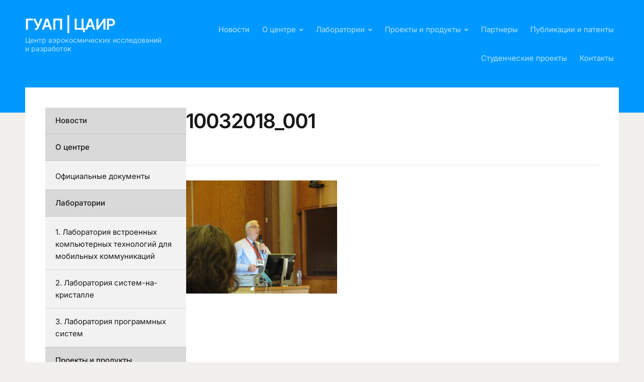

--- FILE ---
content_type: text/html; charset=UTF-8
request_url: https://vkist.guap.ru/10032018_001/
body_size: 10490
content:
<!DOCTYPE html>
<html lang="ru-RU">
<head>
<meta charset="UTF-8">
<meta http-equiv="X-UA-Compatible" content="IE=edge" />
<meta name="viewport" content="width=device-width, initial-scale=1">
<link rel="profile" href="http://gmpg.org/xfn/11">

<meta name='robots' content='noindex, follow' />
	<style>img:is([sizes="auto" i], [sizes^="auto," i]) { contain-intrinsic-size: 3000px 1500px }</style>
	
	<!-- This site is optimized with the Yoast SEO plugin v26.4 - https://yoast.com/wordpress/plugins/seo/ -->
	<title>10032018_001 - ГУАП | ЦАИР</title>
	<meta property="og:locale" content="ru_RU" />
	<meta property="og:type" content="article" />
	<meta property="og:title" content="10032018_001 - ГУАП | ЦАИР" />
	<meta property="og:description" content="Выступление директора института ВКиСТ Шейнина Ю.Е." />
	<meta property="og:url" content="https://vkist.guap.ru/wp-content/uploads/2018/04/10032018_001-scaled.jpg" />
	<meta property="og:site_name" content="ГУАП | ЦАИР" />
	<meta property="article:modified_time" content="2018-04-02T12:01:02+00:00" />
	<meta property="og:image" content="https://vkist.guap.ru/10032018_001" />
	<meta property="og:image:width" content="1024" />
	<meta property="og:image:height" content="768" />
	<meta property="og:image:type" content="image/jpeg" />
	<meta name="twitter:card" content="summary_large_image" />
	<script type="application/ld+json" class="yoast-schema-graph">{"@context":"https://schema.org","@graph":[{"@type":"WebPage","@id":"https://vkist.guap.ru/wp-content/uploads/2018/04/10032018_001-scaled.jpg","url":"https://vkist.guap.ru/wp-content/uploads/2018/04/10032018_001-scaled.jpg","name":"10032018_001 - ГУАП | ЦАИР","isPartOf":{"@id":"https://vkist.guap.ru/#website"},"primaryImageOfPage":{"@id":"https://vkist.guap.ru/wp-content/uploads/2018/04/10032018_001-scaled.jpg#primaryimage"},"image":{"@id":"https://vkist.guap.ru/wp-content/uploads/2018/04/10032018_001-scaled.jpg#primaryimage"},"thumbnailUrl":"https://vkist.guap.ru/wp-content/uploads/2018/04/10032018_001-scaled.jpg","datePublished":"2018-04-02T11:55:05+00:00","dateModified":"2018-04-02T12:01:02+00:00","breadcrumb":{"@id":"https://vkist.guap.ru/wp-content/uploads/2018/04/10032018_001-scaled.jpg#breadcrumb"},"inLanguage":"ru-RU","potentialAction":[{"@type":"ReadAction","target":["https://vkist.guap.ru/wp-content/uploads/2018/04/10032018_001-scaled.jpg"]}]},{"@type":"ImageObject","inLanguage":"ru-RU","@id":"https://vkist.guap.ru/wp-content/uploads/2018/04/10032018_001-scaled.jpg#primaryimage","url":"https://vkist.guap.ru/wp-content/uploads/2018/04/10032018_001-scaled.jpg","contentUrl":"https://vkist.guap.ru/wp-content/uploads/2018/04/10032018_001-scaled.jpg","width":2560,"height":1920,"caption":"Выступление директора института ВКиСТ Шейнина Ю.Е."},{"@type":"BreadcrumbList","@id":"https://vkist.guap.ru/wp-content/uploads/2018/04/10032018_001-scaled.jpg#breadcrumb","itemListElement":[{"@type":"ListItem","position":1,"name":"Главная страница","item":"https://vkist.guap.ru/"},{"@type":"ListItem","position":2,"name":"10032018_001"}]},{"@type":"WebSite","@id":"https://vkist.guap.ru/#website","url":"https://vkist.guap.ru/","name":"ГУАП | ЦАИР","description":"Центр аэрокосмических исследований и разработок","publisher":{"@id":"https://vkist.guap.ru/#organization"},"potentialAction":[{"@type":"SearchAction","target":{"@type":"EntryPoint","urlTemplate":"https://vkist.guap.ru/?s={search_term_string}"},"query-input":{"@type":"PropertyValueSpecification","valueRequired":true,"valueName":"search_term_string"}}],"inLanguage":"ru-RU"},{"@type":"Organization","@id":"https://vkist.guap.ru/#organization","name":"ЦАИР, ГУАП","url":"https://vkist.guap.ru/","logo":{"@type":"ImageObject","inLanguage":"ru-RU","@id":"https://vkist.guap.ru/#/schema/logo/image/","url":"https://vkist.guap.ru/wp-content/uploads/2018/04/guap.png","contentUrl":"https://vkist.guap.ru/wp-content/uploads/2018/04/guap.png","width":315,"height":140,"caption":"ЦАИР, ГУАП"},"image":{"@id":"https://vkist.guap.ru/#/schema/logo/image/"}}]}</script>
	<!-- / Yoast SEO plugin. -->


<link rel="alternate" type="application/rss+xml" title="ГУАП | ЦАИР &raquo; Лента" href="https://vkist.guap.ru/feed/" />
<link rel="alternate" type="application/rss+xml" title="ГУАП | ЦАИР &raquo; Лента комментариев" href="https://vkist.guap.ru/comments/feed/" />
<script type="text/javascript">
/* <![CDATA[ */
window._wpemojiSettings = {"baseUrl":"https:\/\/s.w.org\/images\/core\/emoji\/16.0.1\/72x72\/","ext":".png","svgUrl":"https:\/\/s.w.org\/images\/core\/emoji\/16.0.1\/svg\/","svgExt":".svg","source":{"concatemoji":"https:\/\/vkist.guap.ru\/wp-includes\/js\/wp-emoji-release.min.js?ver=1a61b3afb4e50971577bd51d0e80a27f"}};
/*! This file is auto-generated */
!function(s,n){var o,i,e;function c(e){try{var t={supportTests:e,timestamp:(new Date).valueOf()};sessionStorage.setItem(o,JSON.stringify(t))}catch(e){}}function p(e,t,n){e.clearRect(0,0,e.canvas.width,e.canvas.height),e.fillText(t,0,0);var t=new Uint32Array(e.getImageData(0,0,e.canvas.width,e.canvas.height).data),a=(e.clearRect(0,0,e.canvas.width,e.canvas.height),e.fillText(n,0,0),new Uint32Array(e.getImageData(0,0,e.canvas.width,e.canvas.height).data));return t.every(function(e,t){return e===a[t]})}function u(e,t){e.clearRect(0,0,e.canvas.width,e.canvas.height),e.fillText(t,0,0);for(var n=e.getImageData(16,16,1,1),a=0;a<n.data.length;a++)if(0!==n.data[a])return!1;return!0}function f(e,t,n,a){switch(t){case"flag":return n(e,"\ud83c\udff3\ufe0f\u200d\u26a7\ufe0f","\ud83c\udff3\ufe0f\u200b\u26a7\ufe0f")?!1:!n(e,"\ud83c\udde8\ud83c\uddf6","\ud83c\udde8\u200b\ud83c\uddf6")&&!n(e,"\ud83c\udff4\udb40\udc67\udb40\udc62\udb40\udc65\udb40\udc6e\udb40\udc67\udb40\udc7f","\ud83c\udff4\u200b\udb40\udc67\u200b\udb40\udc62\u200b\udb40\udc65\u200b\udb40\udc6e\u200b\udb40\udc67\u200b\udb40\udc7f");case"emoji":return!a(e,"\ud83e\udedf")}return!1}function g(e,t,n,a){var r="undefined"!=typeof WorkerGlobalScope&&self instanceof WorkerGlobalScope?new OffscreenCanvas(300,150):s.createElement("canvas"),o=r.getContext("2d",{willReadFrequently:!0}),i=(o.textBaseline="top",o.font="600 32px Arial",{});return e.forEach(function(e){i[e]=t(o,e,n,a)}),i}function t(e){var t=s.createElement("script");t.src=e,t.defer=!0,s.head.appendChild(t)}"undefined"!=typeof Promise&&(o="wpEmojiSettingsSupports",i=["flag","emoji"],n.supports={everything:!0,everythingExceptFlag:!0},e=new Promise(function(e){s.addEventListener("DOMContentLoaded",e,{once:!0})}),new Promise(function(t){var n=function(){try{var e=JSON.parse(sessionStorage.getItem(o));if("object"==typeof e&&"number"==typeof e.timestamp&&(new Date).valueOf()<e.timestamp+604800&&"object"==typeof e.supportTests)return e.supportTests}catch(e){}return null}();if(!n){if("undefined"!=typeof Worker&&"undefined"!=typeof OffscreenCanvas&&"undefined"!=typeof URL&&URL.createObjectURL&&"undefined"!=typeof Blob)try{var e="postMessage("+g.toString()+"("+[JSON.stringify(i),f.toString(),p.toString(),u.toString()].join(",")+"));",a=new Blob([e],{type:"text/javascript"}),r=new Worker(URL.createObjectURL(a),{name:"wpTestEmojiSupports"});return void(r.onmessage=function(e){c(n=e.data),r.terminate(),t(n)})}catch(e){}c(n=g(i,f,p,u))}t(n)}).then(function(e){for(var t in e)n.supports[t]=e[t],n.supports.everything=n.supports.everything&&n.supports[t],"flag"!==t&&(n.supports.everythingExceptFlag=n.supports.everythingExceptFlag&&n.supports[t]);n.supports.everythingExceptFlag=n.supports.everythingExceptFlag&&!n.supports.flag,n.DOMReady=!1,n.readyCallback=function(){n.DOMReady=!0}}).then(function(){return e}).then(function(){var e;n.supports.everything||(n.readyCallback(),(e=n.source||{}).concatemoji?t(e.concatemoji):e.wpemoji&&e.twemoji&&(t(e.twemoji),t(e.wpemoji)))}))}((window,document),window._wpemojiSettings);
/* ]]> */
</script>
<style id='wp-emoji-styles-inline-css' type='text/css'>

	img.wp-smiley, img.emoji {
		display: inline !important;
		border: none !important;
		box-shadow: none !important;
		height: 1em !important;
		width: 1em !important;
		margin: 0 0.07em !important;
		vertical-align: -0.1em !important;
		background: none !important;
		padding: 0 !important;
	}
</style>
<link rel='stylesheet' id='wp-block-library-css' href='https://vkist.guap.ru/wp-includes/css/dist/block-library/style.min.css?ver=1a61b3afb4e50971577bd51d0e80a27f' type='text/css' media='all' />
<style id='classic-theme-styles-inline-css' type='text/css'>
/*! This file is auto-generated */
.wp-block-button__link{color:#fff;background-color:#32373c;border-radius:9999px;box-shadow:none;text-decoration:none;padding:calc(.667em + 2px) calc(1.333em + 2px);font-size:1.125em}.wp-block-file__button{background:#32373c;color:#fff;text-decoration:none}
</style>
<style id='global-styles-inline-css' type='text/css'>
:root{--wp--preset--aspect-ratio--square: 1;--wp--preset--aspect-ratio--4-3: 4/3;--wp--preset--aspect-ratio--3-4: 3/4;--wp--preset--aspect-ratio--3-2: 3/2;--wp--preset--aspect-ratio--2-3: 2/3;--wp--preset--aspect-ratio--16-9: 16/9;--wp--preset--aspect-ratio--9-16: 9/16;--wp--preset--color--black: #000000;--wp--preset--color--cyan-bluish-gray: #abb8c3;--wp--preset--color--white: #ffffff;--wp--preset--color--pale-pink: #f78da7;--wp--preset--color--vivid-red: #cf2e2e;--wp--preset--color--luminous-vivid-orange: #ff6900;--wp--preset--color--luminous-vivid-amber: #fcb900;--wp--preset--color--light-green-cyan: #7bdcb5;--wp--preset--color--vivid-green-cyan: #00d084;--wp--preset--color--pale-cyan-blue: #8ed1fc;--wp--preset--color--vivid-cyan-blue: #0693e3;--wp--preset--color--vivid-purple: #9b51e0;--wp--preset--gradient--vivid-cyan-blue-to-vivid-purple: linear-gradient(135deg,rgba(6,147,227,1) 0%,rgb(155,81,224) 100%);--wp--preset--gradient--light-green-cyan-to-vivid-green-cyan: linear-gradient(135deg,rgb(122,220,180) 0%,rgb(0,208,130) 100%);--wp--preset--gradient--luminous-vivid-amber-to-luminous-vivid-orange: linear-gradient(135deg,rgba(252,185,0,1) 0%,rgba(255,105,0,1) 100%);--wp--preset--gradient--luminous-vivid-orange-to-vivid-red: linear-gradient(135deg,rgba(255,105,0,1) 0%,rgb(207,46,46) 100%);--wp--preset--gradient--very-light-gray-to-cyan-bluish-gray: linear-gradient(135deg,rgb(238,238,238) 0%,rgb(169,184,195) 100%);--wp--preset--gradient--cool-to-warm-spectrum: linear-gradient(135deg,rgb(74,234,220) 0%,rgb(151,120,209) 20%,rgb(207,42,186) 40%,rgb(238,44,130) 60%,rgb(251,105,98) 80%,rgb(254,248,76) 100%);--wp--preset--gradient--blush-light-purple: linear-gradient(135deg,rgb(255,206,236) 0%,rgb(152,150,240) 100%);--wp--preset--gradient--blush-bordeaux: linear-gradient(135deg,rgb(254,205,165) 0%,rgb(254,45,45) 50%,rgb(107,0,62) 100%);--wp--preset--gradient--luminous-dusk: linear-gradient(135deg,rgb(255,203,112) 0%,rgb(199,81,192) 50%,rgb(65,88,208) 100%);--wp--preset--gradient--pale-ocean: linear-gradient(135deg,rgb(255,245,203) 0%,rgb(182,227,212) 50%,rgb(51,167,181) 100%);--wp--preset--gradient--electric-grass: linear-gradient(135deg,rgb(202,248,128) 0%,rgb(113,206,126) 100%);--wp--preset--gradient--midnight: linear-gradient(135deg,rgb(2,3,129) 0%,rgb(40,116,252) 100%);--wp--preset--font-size--small: 13px;--wp--preset--font-size--medium: 20px;--wp--preset--font-size--large: 36px;--wp--preset--font-size--x-large: 42px;--wp--preset--spacing--20: 0.44rem;--wp--preset--spacing--30: 0.67rem;--wp--preset--spacing--40: 1rem;--wp--preset--spacing--50: 1.5rem;--wp--preset--spacing--60: 2.25rem;--wp--preset--spacing--70: 3.38rem;--wp--preset--spacing--80: 5.06rem;--wp--preset--shadow--natural: 6px 6px 9px rgba(0, 0, 0, 0.2);--wp--preset--shadow--deep: 12px 12px 50px rgba(0, 0, 0, 0.4);--wp--preset--shadow--sharp: 6px 6px 0px rgba(0, 0, 0, 0.2);--wp--preset--shadow--outlined: 6px 6px 0px -3px rgba(255, 255, 255, 1), 6px 6px rgba(0, 0, 0, 1);--wp--preset--shadow--crisp: 6px 6px 0px rgba(0, 0, 0, 1);}:where(.is-layout-flex){gap: 0.5em;}:where(.is-layout-grid){gap: 0.5em;}body .is-layout-flex{display: flex;}.is-layout-flex{flex-wrap: wrap;align-items: center;}.is-layout-flex > :is(*, div){margin: 0;}body .is-layout-grid{display: grid;}.is-layout-grid > :is(*, div){margin: 0;}:where(.wp-block-columns.is-layout-flex){gap: 2em;}:where(.wp-block-columns.is-layout-grid){gap: 2em;}:where(.wp-block-post-template.is-layout-flex){gap: 1.25em;}:where(.wp-block-post-template.is-layout-grid){gap: 1.25em;}.has-black-color{color: var(--wp--preset--color--black) !important;}.has-cyan-bluish-gray-color{color: var(--wp--preset--color--cyan-bluish-gray) !important;}.has-white-color{color: var(--wp--preset--color--white) !important;}.has-pale-pink-color{color: var(--wp--preset--color--pale-pink) !important;}.has-vivid-red-color{color: var(--wp--preset--color--vivid-red) !important;}.has-luminous-vivid-orange-color{color: var(--wp--preset--color--luminous-vivid-orange) !important;}.has-luminous-vivid-amber-color{color: var(--wp--preset--color--luminous-vivid-amber) !important;}.has-light-green-cyan-color{color: var(--wp--preset--color--light-green-cyan) !important;}.has-vivid-green-cyan-color{color: var(--wp--preset--color--vivid-green-cyan) !important;}.has-pale-cyan-blue-color{color: var(--wp--preset--color--pale-cyan-blue) !important;}.has-vivid-cyan-blue-color{color: var(--wp--preset--color--vivid-cyan-blue) !important;}.has-vivid-purple-color{color: var(--wp--preset--color--vivid-purple) !important;}.has-black-background-color{background-color: var(--wp--preset--color--black) !important;}.has-cyan-bluish-gray-background-color{background-color: var(--wp--preset--color--cyan-bluish-gray) !important;}.has-white-background-color{background-color: var(--wp--preset--color--white) !important;}.has-pale-pink-background-color{background-color: var(--wp--preset--color--pale-pink) !important;}.has-vivid-red-background-color{background-color: var(--wp--preset--color--vivid-red) !important;}.has-luminous-vivid-orange-background-color{background-color: var(--wp--preset--color--luminous-vivid-orange) !important;}.has-luminous-vivid-amber-background-color{background-color: var(--wp--preset--color--luminous-vivid-amber) !important;}.has-light-green-cyan-background-color{background-color: var(--wp--preset--color--light-green-cyan) !important;}.has-vivid-green-cyan-background-color{background-color: var(--wp--preset--color--vivid-green-cyan) !important;}.has-pale-cyan-blue-background-color{background-color: var(--wp--preset--color--pale-cyan-blue) !important;}.has-vivid-cyan-blue-background-color{background-color: var(--wp--preset--color--vivid-cyan-blue) !important;}.has-vivid-purple-background-color{background-color: var(--wp--preset--color--vivid-purple) !important;}.has-black-border-color{border-color: var(--wp--preset--color--black) !important;}.has-cyan-bluish-gray-border-color{border-color: var(--wp--preset--color--cyan-bluish-gray) !important;}.has-white-border-color{border-color: var(--wp--preset--color--white) !important;}.has-pale-pink-border-color{border-color: var(--wp--preset--color--pale-pink) !important;}.has-vivid-red-border-color{border-color: var(--wp--preset--color--vivid-red) !important;}.has-luminous-vivid-orange-border-color{border-color: var(--wp--preset--color--luminous-vivid-orange) !important;}.has-luminous-vivid-amber-border-color{border-color: var(--wp--preset--color--luminous-vivid-amber) !important;}.has-light-green-cyan-border-color{border-color: var(--wp--preset--color--light-green-cyan) !important;}.has-vivid-green-cyan-border-color{border-color: var(--wp--preset--color--vivid-green-cyan) !important;}.has-pale-cyan-blue-border-color{border-color: var(--wp--preset--color--pale-cyan-blue) !important;}.has-vivid-cyan-blue-border-color{border-color: var(--wp--preset--color--vivid-cyan-blue) !important;}.has-vivid-purple-border-color{border-color: var(--wp--preset--color--vivid-purple) !important;}.has-vivid-cyan-blue-to-vivid-purple-gradient-background{background: var(--wp--preset--gradient--vivid-cyan-blue-to-vivid-purple) !important;}.has-light-green-cyan-to-vivid-green-cyan-gradient-background{background: var(--wp--preset--gradient--light-green-cyan-to-vivid-green-cyan) !important;}.has-luminous-vivid-amber-to-luminous-vivid-orange-gradient-background{background: var(--wp--preset--gradient--luminous-vivid-amber-to-luminous-vivid-orange) !important;}.has-luminous-vivid-orange-to-vivid-red-gradient-background{background: var(--wp--preset--gradient--luminous-vivid-orange-to-vivid-red) !important;}.has-very-light-gray-to-cyan-bluish-gray-gradient-background{background: var(--wp--preset--gradient--very-light-gray-to-cyan-bluish-gray) !important;}.has-cool-to-warm-spectrum-gradient-background{background: var(--wp--preset--gradient--cool-to-warm-spectrum) !important;}.has-blush-light-purple-gradient-background{background: var(--wp--preset--gradient--blush-light-purple) !important;}.has-blush-bordeaux-gradient-background{background: var(--wp--preset--gradient--blush-bordeaux) !important;}.has-luminous-dusk-gradient-background{background: var(--wp--preset--gradient--luminous-dusk) !important;}.has-pale-ocean-gradient-background{background: var(--wp--preset--gradient--pale-ocean) !important;}.has-electric-grass-gradient-background{background: var(--wp--preset--gradient--electric-grass) !important;}.has-midnight-gradient-background{background: var(--wp--preset--gradient--midnight) !important;}.has-small-font-size{font-size: var(--wp--preset--font-size--small) !important;}.has-medium-font-size{font-size: var(--wp--preset--font-size--medium) !important;}.has-large-font-size{font-size: var(--wp--preset--font-size--large) !important;}.has-x-large-font-size{font-size: var(--wp--preset--font-size--x-large) !important;}
:where(.wp-block-post-template.is-layout-flex){gap: 1.25em;}:where(.wp-block-post-template.is-layout-grid){gap: 1.25em;}
:where(.wp-block-columns.is-layout-flex){gap: 2em;}:where(.wp-block-columns.is-layout-grid){gap: 2em;}
:root :where(.wp-block-pullquote){font-size: 1.5em;line-height: 1.6;}
</style>
<link rel='stylesheet' id='edupress-style-css' href='https://vkist.guap.ru/wp-content/themes/edupress/style.css?ver=1.7.1' type='text/css' media='all' />
<style id='edupress-style-inline-css' type='text/css'>

		/* Custom Header Background Color */
		.site-header {
			background-color: #0099ff;
		}
	

		/* Custom Footer Background Color */
		.site-footer {
			background-color: #0099ff;
		}
	

		/* Custom Header Border Color */
		.site-header {
			border-color: #f2f0ed;
		}
	

		/* Custom Footer Border Color */
		.site-footer {
			border-color: #f2f0ed;
		}
	

		/* Custom Link Color */
		:root {
			--edupress-link-color: #0099ff;
		}
	

		/* Custom Link:hover Color */
		:root {
			--edupress-link-color-hover: #0099ff;
		}
	

		/* Custom Secondary Text Color */

		:root {
			--edupress-secondary-text-color: #0099ff;
		}
	

		/* Custom Menu Widget Title Background Color */
		#site-aside .widget_nav_menu .widget-title {
			background-color: #0c0000;
		}
	
</style>
<link rel='stylesheet' id='ilovewp-icomoon-css' href='https://vkist.guap.ru/wp-content/themes/edupress/css/icomoon.css?ver=1.7.1' type='text/css' media='all' />
<link rel='stylesheet' id='slb_core-css' href='https://vkist.guap.ru/wp-content/plugins/simple-lightbox/client/css/app.css?ver=2.9.4' type='text/css' media='all' />
<script type="text/javascript" src="https://vkist.guap.ru/wp-includes/js/jquery/jquery.min.js?ver=3.7.1" id="jquery-core-js"></script>
<script type="text/javascript" src="https://vkist.guap.ru/wp-includes/js/jquery/jquery-migrate.min.js?ver=3.4.1" id="jquery-migrate-js"></script>
<script type="text/javascript" src="https://vkist.guap.ru/wp-content/themes/edupress/js/superfish.min.js" id="jquery-superfish-js"></script>
<script type="text/javascript" src="https://vkist.guap.ru/wp-content/themes/edupress/js/jquery.flexslider-min.js?ver=1" id="jquery-flexslider-js"></script>
<link rel="https://api.w.org/" href="https://vkist.guap.ru/wp-json/" /><link rel="alternate" title="JSON" type="application/json" href="https://vkist.guap.ru/wp-json/wp/v2/media/926" /><link rel="EditURI" type="application/rsd+xml" title="RSD" href="https://vkist.guap.ru/xmlrpc.php?rsd" />

<link rel='shortlink' href='https://vkist.guap.ru/?p=926' />
<link rel="alternate" title="oEmbed (JSON)" type="application/json+oembed" href="https://vkist.guap.ru/wp-json/oembed/1.0/embed?url=https%3A%2F%2Fvkist.guap.ru%2F10032018_001%2F&#038;lang=ru" />
<link rel="alternate" title="oEmbed (XML)" type="text/xml+oembed" href="https://vkist.guap.ru/wp-json/oembed/1.0/embed?url=https%3A%2F%2Fvkist.guap.ru%2F10032018_001%2F&#038;format=xml&#038;lang=ru" />
<style>/* CSS added by WP Meta and Date Remover*/.post-meta {display:none !important;}
/*
.entry-meta {display:none !important;}
	.home .entry-meta { display: none; }
	.entry-footer {display:none !important;}
	.home .entry-footer { display: none; }
*/</style>		<style type="text/css" id="wp-custom-css">
			li.listOfArticles {
    padding-top: 25px;
}

.post-single a {
	text-decoration:underline; 
}		</style>
		</head>

<body class="attachment wp-singular attachment-template-default single single-attachment postid-926 attachmentid-926 attachment-jpeg wp-embed-responsive wp-theme-edupress group-blog page-header-default page-sidebar-left">


<div id="container">

	<a class="skip-link screen-reader-text" href="#site-main">Skip to content</a>
	<header class="site-header" role="banner">
	
		<div class="wrapper wrapper-header">

			<div id="site-header-main">
			
				<div class="site-branding">					<p class="site-title"><a href="https://vkist.guap.ru/" rel="home">ГУАП | ЦАИР</a></p>
					<p class="site-description">Центр аэрокосмических исследований и разработок</p></div><!-- .site-branding -->
			</div><!-- #site-header-main -->

			
			<span id="site-mobile-menu-toggle">
	<button class="site-toggle-anchor">
		<span class="site-toggle-label site-toggle-label-open is-visible">Menu</span>
		<span class="site-toggle-label site-toggle-label-close">Menu</span>
	</button><!-- .site-toggle-anchor -->
</span><!-- #site-mobile-menu-toggle --><div id="site-mobile-menu">
	<div class="menu-wrapper">

				<nav class="mobile-menu" aria-label="Mobile Menu">
			<ul id="menu-%d0%be%d1%81%d0%bd%d0%be%d0%b2%d0%bd%d0%be%d0%b5-ru" class="menu"><li id="menu-item-95" class="menu-item menu-item-type-custom menu-item-object-custom menu-item-95"><a href="/">Новости</a></li>
<li id="menu-item-64" class="menu-item menu-item-type-post_type menu-item-object-page menu-item-has-children menu-item-64"><a href="https://vkist.guap.ru/about_institute/">О центре</a><button class="sub-menu-toggle toggle-anchor"><span class="screen-reader-text">Show sub menu</span><i class="icon-icomoon academia-icon-chevron-down"></i></span></button>
<ul class="sub-menu">
	<li id="menu-item-2565" class="menu-item menu-item-type-post_type menu-item-object-page menu-item-2565"><a href="https://vkist.guap.ru/%d0%be%d1%84%d0%b8%d1%86%d0%b8%d0%b0%d0%bb%d1%8c%d0%bd%d1%8b%d0%b5-%d0%b4%d0%be%d0%ba%d1%83%d0%bc%d0%b5%d0%bd%d1%82%d1%8b/">Официальные документы</a></li>
</ul>
</li>
<li id="menu-item-469" class="menu-item menu-item-type-post_type menu-item-object-page menu-item-has-children menu-item-469"><a href="https://vkist.guap.ru/laboratories/">Лаборатории</a><button class="sub-menu-toggle toggle-anchor"><span class="screen-reader-text">Show sub menu</span><i class="icon-icomoon academia-icon-chevron-down"></i></span></button>
<ul class="sub-menu">
	<li id="menu-item-62" class="menu-item menu-item-type-post_type menu-item-object-page menu-item-62"><a href="https://vkist.guap.ru/emcomobile_lab/">1. Лаборатория встроенных компьютерных технологий для мобильных коммуникаций</a></li>
	<li id="menu-item-61" class="menu-item menu-item-type-post_type menu-item-object-page menu-item-61"><a href="https://vkist.guap.ru/soc_lab/">2. Лаборатория систем-на-кристалле</a></li>
	<li id="menu-item-78" class="menu-item menu-item-type-post_type menu-item-object-page menu-item-78"><a href="https://vkist.guap.ru/soft_lab/">3. Лаборатория программных систем</a></li>
</ul>
</li>
<li id="menu-item-448" class="menu-item menu-item-type-post_type menu-item-object-page menu-item-has-children menu-item-448"><a href="https://vkist.guap.ru/projects_and_products/">Проекты и продукты</a><button class="sub-menu-toggle toggle-anchor"><span class="screen-reader-text">Show sub menu</span><i class="icon-icomoon academia-icon-chevron-down"></i></span></button>
<ul class="sub-menu">
	<li id="menu-item-2778" class="menu-item menu-item-type-post_type menu-item-object-page menu-item-2778"><a href="https://vkist.guap.ru/assist-spw/">Уникальная научная установка “АССИСТ”</a></li>
	<li id="menu-item-2779" class="menu-item menu-item-type-post_type menu-item-object-page menu-item-2779"><a href="https://vkist.guap.ru/projects_and_products/">Проекты и продукты</a></li>
</ul>
</li>
<li id="menu-item-447" class="menu-item menu-item-type-post_type menu-item-object-page menu-item-447"><a href="https://vkist.guap.ru/partners/">Партнеры</a></li>
<li id="menu-item-105" class="menu-item menu-item-type-post_type menu-item-object-page menu-item-105"><a href="https://vkist.guap.ru/publications/">Публикации и патенты</a></li>
<li id="menu-item-104" class="menu-item menu-item-type-post_type menu-item-object-page menu-item-104"><a href="https://vkist.guap.ru/student_projects/">Студенческие проекты</a></li>
<li id="menu-item-472" class="menu-item menu-item-type-post_type menu-item-object-page menu-item-472"><a href="https://vkist.guap.ru/contacts/">Контакты</a></li>
</ul>		</nav><!-- .mobile-menu -->
	</div><!-- .menu-wrapper -->
</div><!-- #site-mobile-menu -->

			<div id="site-header-navigation">
	
				<nav id="menu-main">
					<ul id="site-primary-menu" class="large-nav sf-menu"><li class="menu-item menu-item-type-custom menu-item-object-custom menu-item-95"><a href="/">Новости</a></li>
<li class="menu-item menu-item-type-post_type menu-item-object-page menu-item-has-children menu-item-64"><a href="https://vkist.guap.ru/about_institute/">О центре</a>
<ul class="sub-menu">
	<li class="menu-item menu-item-type-post_type menu-item-object-page menu-item-2565"><a href="https://vkist.guap.ru/%d0%be%d1%84%d0%b8%d1%86%d0%b8%d0%b0%d0%bb%d1%8c%d0%bd%d1%8b%d0%b5-%d0%b4%d0%be%d0%ba%d1%83%d0%bc%d0%b5%d0%bd%d1%82%d1%8b/">Официальные документы</a></li>
</ul>
</li>
<li class="menu-item menu-item-type-post_type menu-item-object-page menu-item-has-children menu-item-469"><a href="https://vkist.guap.ru/laboratories/">Лаборатории</a>
<ul class="sub-menu">
	<li class="menu-item menu-item-type-post_type menu-item-object-page menu-item-62"><a href="https://vkist.guap.ru/emcomobile_lab/">1. Лаборатория встроенных компьютерных технологий для мобильных коммуникаций</a></li>
	<li class="menu-item menu-item-type-post_type menu-item-object-page menu-item-61"><a href="https://vkist.guap.ru/soc_lab/">2. Лаборатория систем-на-кристалле</a></li>
	<li class="menu-item menu-item-type-post_type menu-item-object-page menu-item-78"><a href="https://vkist.guap.ru/soft_lab/">3. Лаборатория программных систем</a></li>
</ul>
</li>
<li class="menu-item menu-item-type-post_type menu-item-object-page menu-item-has-children menu-item-448"><a href="https://vkist.guap.ru/projects_and_products/">Проекты и продукты</a>
<ul class="sub-menu">
	<li class="menu-item menu-item-type-post_type menu-item-object-page menu-item-2778"><a href="https://vkist.guap.ru/assist-spw/">Уникальная научная установка “АССИСТ”</a></li>
	<li class="menu-item menu-item-type-post_type menu-item-object-page menu-item-2779"><a href="https://vkist.guap.ru/projects_and_products/">Проекты и продукты</a></li>
</ul>
</li>
<li class="menu-item menu-item-type-post_type menu-item-object-page menu-item-447"><a href="https://vkist.guap.ru/partners/">Партнеры</a></li>
<li class="menu-item menu-item-type-post_type menu-item-object-page menu-item-105"><a href="https://vkist.guap.ru/publications/">Публикации и патенты</a></li>
<li class="menu-item menu-item-type-post_type menu-item-object-page menu-item-104"><a href="https://vkist.guap.ru/student_projects/">Студенческие проекты</a></li>
<li class="menu-item menu-item-type-post_type menu-item-object-page menu-item-472"><a href="https://vkist.guap.ru/contacts/">Контакты</a></li>
</ul>				</nav><!-- #menu-main -->
			
			</div><!-- #site-header-navigation -->
						
		</div><!-- .wrapper .wrapper-header -->

	</header><!-- .site-header -->
	<div id="site-main" class="content-home">

		<div class="wrapper wrapper-main">
		
			<div class="wrapper-frame">
			
				<main id="site-content" class="site-main" role="main">
				
										
					<div class="site-content-wrapper">
	
						
						
<article id="post-926" class="post-926 attachment type-attachment status-inherit hentry">

	<header class="ilovewp-page-intro ilovewp-page-inner">
		<h1 class="title-page">10032018_001</h1>
		<div class="ilovewp-meta-flex">
			
			<p class="post-meta">
				<span class="posted-by">By <a href="https://vkist.guap.ru/news/pauthor/boris/" title="Записи " rel="author"></a></span>				<span class="posted-on">Published <time class="entry-date published" datetime=""></time></span>				<span class="post-meta-category"></span>			</p><!-- .post-meta -->
		</div><!-- .ilovewp-meta-flex -->

	</header><!-- .ilovewp-page-intro -->

	<div class="post-single">

		<p class="attachment"><a href="https://vkist.guap.ru/wp-content/uploads/2018/04/10032018_001-scaled.jpg" data-slb-active="1" data-slb-asset="1380391728" data-slb-internal="0" data-slb-group="926"><img fetchpriority="high" decoding="async" width="300" height="225" src="https://vkist.guap.ru/wp-content/uploads/2018/04/10032018_001-300x225.jpg" class="attachment-medium size-medium" alt="" srcset="https://vkist.guap.ru/wp-content/uploads/2018/04/10032018_001-300x225.jpg 300w, https://vkist.guap.ru/wp-content/uploads/2018/04/10032018_001-1024x768.jpg 1024w, https://vkist.guap.ru/wp-content/uploads/2018/04/10032018_001-768x576.jpg 768w" sizes="(max-width: 300px) 100vw, 300px" /></a></p>

	</div><!-- .post-single -->

	
	
</article><!-- #post-926 -->						
					</div><!-- .site-content-wrapper -->
					
									
				</main><!-- #site-content -->
				
				<aside id="site-aside" role="complementary">

	<div class="site-aside-wrapper">
	
		<div id="nav_menu-3" class="widget widget_nav_menu"><div class="menu-%d0%be%d1%81%d0%bd%d0%be%d0%b2%d0%bd%d0%be%d0%b5-ru-container"><ul id="menu-%d0%be%d1%81%d0%bd%d0%be%d0%b2%d0%bd%d0%be%d0%b5-ru-1" class="menu"><li class="menu-item menu-item-type-custom menu-item-object-custom menu-item-95"><a href="/">Новости</a></li>
<li class="menu-item menu-item-type-post_type menu-item-object-page menu-item-has-children menu-item-64"><a href="https://vkist.guap.ru/about_institute/">О центре</a>
<ul class="sub-menu">
	<li class="menu-item menu-item-type-post_type menu-item-object-page menu-item-2565"><a href="https://vkist.guap.ru/%d0%be%d1%84%d0%b8%d1%86%d0%b8%d0%b0%d0%bb%d1%8c%d0%bd%d1%8b%d0%b5-%d0%b4%d0%be%d0%ba%d1%83%d0%bc%d0%b5%d0%bd%d1%82%d1%8b/">Официальные документы</a></li>
</ul>
</li>
<li class="menu-item menu-item-type-post_type menu-item-object-page menu-item-has-children menu-item-469"><a href="https://vkist.guap.ru/laboratories/">Лаборатории</a>
<ul class="sub-menu">
	<li class="menu-item menu-item-type-post_type menu-item-object-page menu-item-62"><a href="https://vkist.guap.ru/emcomobile_lab/">1. Лаборатория встроенных компьютерных технологий для мобильных коммуникаций</a></li>
	<li class="menu-item menu-item-type-post_type menu-item-object-page menu-item-61"><a href="https://vkist.guap.ru/soc_lab/">2. Лаборатория систем-на-кристалле</a></li>
	<li class="menu-item menu-item-type-post_type menu-item-object-page menu-item-78"><a href="https://vkist.guap.ru/soft_lab/">3. Лаборатория программных систем</a></li>
</ul>
</li>
<li class="menu-item menu-item-type-post_type menu-item-object-page menu-item-has-children menu-item-448"><a href="https://vkist.guap.ru/projects_and_products/">Проекты и продукты</a>
<ul class="sub-menu">
	<li class="menu-item menu-item-type-post_type menu-item-object-page menu-item-2778"><a href="https://vkist.guap.ru/assist-spw/">Уникальная научная установка “АССИСТ”</a></li>
	<li class="menu-item menu-item-type-post_type menu-item-object-page menu-item-2779"><a href="https://vkist.guap.ru/projects_and_products/">Проекты и продукты</a></li>
</ul>
</li>
<li class="menu-item menu-item-type-post_type menu-item-object-page menu-item-447"><a href="https://vkist.guap.ru/partners/">Партнеры</a></li>
<li class="menu-item menu-item-type-post_type menu-item-object-page menu-item-105"><a href="https://vkist.guap.ru/publications/">Публикации и патенты</a></li>
<li class="menu-item menu-item-type-post_type menu-item-object-page menu-item-104"><a href="https://vkist.guap.ru/student_projects/">Студенческие проекты</a></li>
<li class="menu-item menu-item-type-post_type menu-item-object-page menu-item-472"><a href="https://vkist.guap.ru/contacts/">Контакты</a></li>
</ul></div></div><div id="nav_menu-5" class="widget widget_nav_menu"><div class="menu-%d1%8f%d0%b7%d1%8b%d0%ba-%d0%be%d1%81%d0%bd%d0%be%d0%b2%d0%bd%d0%b0%d1%8f-%d0%bf%d0%b0%d0%bd%d0%b5%d0%bb%d1%8c-container"><ul id="menu-%d1%8f%d0%b7%d1%8b%d0%ba-%d0%be%d1%81%d0%bd%d0%be%d0%b2%d0%bd%d0%b0%d1%8f-%d0%bf%d0%b0%d0%bd%d0%b5%d0%bb%d1%8c" class="menu"><li id="menu-item-1505-ru" class="lang-item lang-item-7 lang-item-ru current-lang lang-item-first menu-item menu-item-type-custom menu-item-object-custom menu-item-1505-ru"><a href="https://vkist.guap.ru/10032018_001/" hreflang="ru-RU" lang="ru-RU"><img src="[data-uri]" alt="" width="16" height="11" style="width: 16px; height: 11px;" /><span style="margin-left:0.3em;">Русский</span></a></li>
<li id="menu-item-1505-en" class="lang-item lang-item-4 lang-item-en no-translation menu-item menu-item-type-custom menu-item-object-custom menu-item-1505-en"><a href="https://vkist.guap.ru/en/" hreflang="en-US" lang="en-US"><img src="[data-uri]" alt="" width="16" height="11" style="width: 16px; height: 11px;" /><span style="margin-left:0.3em;">English</span></a></li>
</ul></div></div>		
	</div><!-- .site-aside-wrapper -->

</aside><!-- #site-aside -->			
			</div><!-- .wrapper-frame -->
		
		</div><!-- .wrapper .wrapper-main -->

	</div><!-- #site-main -->

	<footer class="site-footer" role="contentinfo">
	
				
		<div class="wrapper-copy">
			<div class="wrapper">
				<p class="copy">Copyright &copy; 2025 ГУАП | ЦАИР. All Rights Reserved. </p>
				<p class="copy-ilovewp"><span class="theme-credit">Powered by <a href="https://www.ilovewp.com/themes/edupress/" rel="external">EduPress</a></span></p>
			</div><!-- .wrapper -->
		</div><!-- .wrapper-copy -->
	
	</footer><!-- .site-footer -->

</div><!-- end #container -->

<script type="speculationrules">
{"prefetch":[{"source":"document","where":{"and":[{"href_matches":"\/*"},{"not":{"href_matches":["\/wp-*.php","\/wp-admin\/*","\/wp-content\/uploads\/*","\/wp-content\/*","\/wp-content\/plugins\/*","\/wp-content\/themes\/edupress\/*","\/*\\?(.+)"]}},{"not":{"selector_matches":"a[rel~=\"nofollow\"]"}},{"not":{"selector_matches":".no-prefetch, .no-prefetch a"}}]},"eagerness":"conservative"}]}
</script>
<!-- Yandex.Metrika counter -->
<script type="text/javascript" >
   (function(m,e,t,r,i,k,a){m[i]=m[i]||function(){(m[i].a=m[i].a||[]).push(arguments)};
   m[i].l=1*new Date();k=e.createElement(t),a=e.getElementsByTagName(t)[0],k.async=1,k.src=r,a.parentNode.insertBefore(k,a)})
   (window, document, "script", "https://mc.yandex.ru/metrika/tag.js", "ym");

   ym(48329243, "init", {
        clickmap:true,
        trackLinks:true,
        accurateTrackBounce:true,
        webvisor:true
   });
</script>
<noscript><div><img src="https://mc.yandex.ru/watch/48329243" style="position:absolute; left:-9999px;" alt="" /></div></noscript>
<!-- /Yandex.Metrika counter --><script type="text/javascript" id="custom-script-js-extra">
/* <![CDATA[ */
var wpdata = {"object_id":"926","site_url":"https:\/\/vkist.guap.ru"};
/* ]]> */
</script>
<script type="text/javascript" src="https://vkist.guap.ru/wp-content/plugins/wp-meta-and-date-remover/assets/js/inspector.js?ver=1.1" id="custom-script-js"></script>
<script type="text/javascript" id="pll_cookie_script-js-after">
/* <![CDATA[ */
(function() {
				var expirationDate = new Date();
				expirationDate.setTime( expirationDate.getTime() + 31536000 * 1000 );
				document.cookie = "pll_language=ru; expires=" + expirationDate.toUTCString() + "; path=/; secure; SameSite=Lax";
			}());
/* ]]> */
</script>
<script type="text/javascript" src="https://vkist.guap.ru/wp-content/themes/edupress/js/edupress.js?ver=1.7.1" id="edupress-scripts-js"></script>
<script type="text/javascript" src="https://vkist.guap.ru/wp-content/plugins/simple-lightbox/client/js/prod/lib.core.js?ver=2.9.4" id="slb_core-js"></script>
<script type="text/javascript" src="https://vkist.guap.ru/wp-content/plugins/simple-lightbox/client/js/prod/lib.view.js?ver=2.9.4" id="slb_view-js"></script>
<script type="text/javascript" src="https://vkist.guap.ru/wp-content/plugins/simple-lightbox/themes/baseline/js/prod/client.js?ver=2.9.4" id="slb-asset-slb_baseline-base-js"></script>
<script type="text/javascript" src="https://vkist.guap.ru/wp-content/plugins/simple-lightbox/themes/default/js/prod/client.js?ver=2.9.4" id="slb-asset-slb_default-base-js"></script>
<script type="text/javascript" src="https://vkist.guap.ru/wp-content/plugins/simple-lightbox/template-tags/item/js/prod/tag.item.js?ver=2.9.4" id="slb-asset-item-base-js"></script>
<script type="text/javascript" src="https://vkist.guap.ru/wp-content/plugins/simple-lightbox/template-tags/ui/js/prod/tag.ui.js?ver=2.9.4" id="slb-asset-ui-base-js"></script>
<script type="text/javascript" src="https://vkist.guap.ru/wp-content/plugins/simple-lightbox/content-handlers/image/js/prod/handler.image.js?ver=2.9.4" id="slb-asset-image-base-js"></script>
<script type="text/javascript" id="slb_footer">/* <![CDATA[ */if ( !!window.jQuery ) {(function($){$(document).ready(function(){if ( !!window.SLB && SLB.has_child('View.init') ) { SLB.View.init({"ui_autofit":true,"ui_animate":true,"slideshow_autostart":false,"slideshow_duration":"6","group_loop":false,"ui_overlay_opacity":"0.8","ui_title_default":false,"theme_default":"slb_default","ui_labels":{"loading":"Loading","close":"Close","nav_next":"Next","nav_prev":"Previous","slideshow_start":"Start slideshow","slideshow_stop":"Stop slideshow","group_status":"Item %current% of %total%"}}); }
if ( !!window.SLB && SLB.has_child('View.assets') ) { {$.extend(SLB.View.assets, {"1380391728":{"id":926,"type":"image","internal":true,"source":"https:\/\/vkist.guap.ru\/wp-content\/uploads\/2018\/04\/10032018_001-scaled.jpg","title":"10032018_001","caption":"\u0412\u044b\u0441\u0442\u0443\u043f\u043b\u0435\u043d\u0438\u0435 \u0434\u0438\u0440\u0435\u043a\u0442\u043e\u0440\u0430 \u0438\u043d\u0441\u0442\u0438\u0442\u0443\u0442\u0430 \u0412\u041a\u0438\u0421\u0422 \u0428\u0435\u0439\u043d\u0438\u043d\u0430 \u042e.\u0415.","description":""}});} }
/* THM */
if ( !!window.SLB && SLB.has_child('View.extend_theme') ) { SLB.View.extend_theme('slb_baseline',{"name":"\u0411\u0430\u0437\u043e\u0432\u0430\u044f \u043b\u0438\u043d\u0438\u044f","parent":"","styles":[{"handle":"base","uri":"https:\/\/vkist.guap.ru\/wp-content\/plugins\/simple-lightbox\/themes\/baseline\/css\/style.css","deps":[]}],"layout_raw":"<div class=\"slb_container\"><div class=\"slb_content\">{{item.content}}<div class=\"slb_nav\"><span class=\"slb_prev\">{{ui.nav_prev}}<\/span><span class=\"slb_next\">{{ui.nav_next}}<\/span><\/div><div class=\"slb_controls\"><span class=\"slb_close\">{{ui.close}}<\/span><span class=\"slb_slideshow\">{{ui.slideshow_control}}<\/span><\/div><div class=\"slb_loading\">{{ui.loading}}<\/div><\/div><div class=\"slb_details\"><div class=\"inner\"><div class=\"slb_data\"><div class=\"slb_data_content\"><span class=\"slb_data_title\">{{item.title}}<\/span><span class=\"slb_group_status\">{{ui.group_status}}<\/span><div class=\"slb_data_desc\">{{item.description}}<\/div><\/div><\/div><div class=\"slb_nav\"><span class=\"slb_prev\">{{ui.nav_prev}}<\/span><span class=\"slb_next\">{{ui.nav_next}}<\/span><\/div><\/div><\/div><\/div>"}); }if ( !!window.SLB && SLB.has_child('View.extend_theme') ) { SLB.View.extend_theme('slb_default',{"name":"\u041f\u043e \u0443\u043c\u043e\u043b\u0447\u0430\u043d\u0438\u044e (\u0441\u0432\u0435\u0442\u043b\u044b\u0439)","parent":"slb_baseline","styles":[{"handle":"base","uri":"https:\/\/vkist.guap.ru\/wp-content\/plugins\/simple-lightbox\/themes\/default\/css\/style.css","deps":[]}]}); }})})(jQuery);}/* ]]> */</script>
<script type="text/javascript" id="slb_context">/* <![CDATA[ */if ( !!window.jQuery ) {(function($){$(document).ready(function(){if ( !!window.SLB ) { {$.extend(SLB, {"context":["public","user_guest"]});} }})})(jQuery);}/* ]]> */</script>

</body>
</html><!--
Performance optimized by Redis Object Cache. Learn more: https://wprediscache.com

Получено 2436 объектов (563 КБ) от Redis через PhpRedis (v5.3.7).
-->

<!-- Dynamic page generated in 0.901 seconds. -->
<!-- Cached page generated by WP-Super-Cache on 2025-11-19 08:27:18 -->

<!-- Compression = gzip -->

--- FILE ---
content_type: text/css
request_url: https://vkist.guap.ru/wp-content/themes/edupress/style.css?ver=1.7.1
body_size: 11266
content:
/*
Theme Name: EduPress
Theme URI: https://www.ilovewp.com/themes/edupress/
Description: EduPress is a modern theme with a two-column layout. It is most suitable for education, business, corporate and non-profit websites. The front page displays a tabbed slideshow with 2-4 featured pages, and can work with your latest posts or a static page instead.
Version: 1.7.1
Requires PHP: 7.4
Tested up to: 6.7
Author: ilovewpcom
Author URI: https://www.ilovewp.com/
License: GNU General Public License v3 or later
License URI: http://www.gnu.org/licenses/gpl-3.0.html
Text Domain: edupress
Tags: blog, education, news, footer-widgets, one-column, two-columns, left-sidebar, right-sidebar, custom-background, custom-colors, custom-menu, editor-style, featured-images, full-width-template, theme-options, threaded-comments, translation-ready
*/

/* inter-regular - cyrillic_latin */
@font-face {
  font-display: swap; /* Check https://developer.mozilla.org/en-US/docs/Web/CSS/@font-face/font-display for other options. */
  font-family: "Inter";
  font-style: normal;
  font-weight: 400;
  src: url("fonts/inter-v18-cyrillic_latin-regular.woff2") format("woff2"),
    /* Chrome 36+, Opera 23+, Firefox 39+, Safari 12+, iOS 10+ */
      url("fonts/inter-v18-cyrillic_latin-regular.ttf") format("truetype"); /* Chrome 4+, Firefox 3.5+, IE 9+, Safari 3.1+, iOS 4.2+, Android Browser 2.2+ */
}
/* inter-italic - cyrillic_latin */
@font-face {
  font-display: swap; /* Check https://developer.mozilla.org/en-US/docs/Web/CSS/@font-face/font-display for other options. */
  font-family: "Inter";
  font-style: italic;
  font-weight: 400;
  src: url("fonts/inter-v18-cyrillic_latin-italic.woff2") format("woff2"),
    /* Chrome 36+, Opera 23+, Firefox 39+, Safari 12+, iOS 10+ */
      url("fonts/inter-v18-cyrillic_latin-italic.ttf") format("truetype"); /* Chrome 4+, Firefox 3.5+, IE 9+, Safari 3.1+, iOS 4.2+, Android Browser 2.2+ */
}
/* inter-500 - cyrillic_latin */
@font-face {
  font-display: swap; /* Check https://developer.mozilla.org/en-US/docs/Web/CSS/@font-face/font-display for other options. */
  font-family: "Inter";
  font-style: normal;
  font-weight: 500;
  src: url("fonts/inter-v18-cyrillic_latin-500.woff2") format("woff2"),
    /* Chrome 36+, Opera 23+, Firefox 39+, Safari 12+, iOS 10+ */
      url("fonts/inter-v18-cyrillic_latin-500.ttf") format("truetype"); /* Chrome 4+, Firefox 3.5+, IE 9+, Safari 3.1+, iOS 4.2+, Android Browser 2.2+ */
}
/* inter-600 - cyrillic_latin */
@font-face {
  font-display: swap; /* Check https://developer.mozilla.org/en-US/docs/Web/CSS/@font-face/font-display for other options. */
  font-family: "Inter";
  font-style: normal;
  font-weight: 600;
  src: url("fonts/inter-v18-cyrillic_latin-600.woff2") format("woff2"),
    /* Chrome 36+, Opera 23+, Firefox 39+, Safari 12+, iOS 10+ */
      url("fonts/inter-v18-cyrillic_latin-600.ttf") format("truetype"); /* Chrome 4+, Firefox 3.5+, IE 9+, Safari 3.1+, iOS 4.2+, Android Browser 2.2+ */
}
/* inter-600italic - cyrillic_latin */
@font-face {
  font-display: swap; /* Check https://developer.mozilla.org/en-US/docs/Web/CSS/@font-face/font-display for other options. */
  font-family: "Inter";
  font-style: italic;
  font-weight: 600;
  src: url("fonts/inter-v18-cyrillic_latin-600italic.woff2") format("woff2"),
    /* Chrome 36+, Opera 23+, Firefox 39+, Safari 12+, iOS 10+ */
      url("fonts/inter-v18-cyrillic_latin-600italic.ttf") format("truetype"); /* Chrome 4+, Firefox 3.5+, IE 9+, Safari 3.1+, iOS 4.2+, Android Browser 2.2+ */
}
/* inter-700 - cyrillic_latin */
@font-face {
  font-display: swap; /* Check https://developer.mozilla.org/en-US/docs/Web/CSS/@font-face/font-display for other options. */
  font-family: "Inter";
  font-style: normal;
  font-weight: 700;
  src: url("fonts/inter-v18-cyrillic_latin-700.woff2") format("woff2"),
    /* Chrome 36+, Opera 23+, Firefox 39+, Safari 12+, iOS 10+ */
      url("fonts/inter-v18-cyrillic_latin-700.ttf") format("truetype"); /* Chrome 4+, Firefox 3.5+, IE 9+, Safari 3.1+, iOS 4.2+, Android Browser 2.2+ */
}
/* inter-700italic - cyrillic_latin */
@font-face {
  font-display: swap; /* Check https://developer.mozilla.org/en-US/docs/Web/CSS/@font-face/font-display for other options. */
  font-family: "Inter";
  font-style: italic;
  font-weight: 700;
  src: url("fonts/inter-v18-cyrillic_latin-700italic.woff2") format("woff2"),
    /* Chrome 36+, Opera 23+, Firefox 39+, Safari 12+, iOS 10+ */
      url("fonts/inter-v18-cyrillic_latin-700italic.ttf") format("truetype"); /* Chrome 4+, Firefox 3.5+, IE 9+, Safari 3.1+, iOS 4.2+, Android Browser 2.2+ */
}

/* inter-tight-regular - cyrillic_latin */
@font-face {
  font-display: swap; /* Check https://developer.mozilla.org/en-US/docs/Web/CSS/@font-face/font-display for other options. */
  font-family: "Inter Tight";
  font-style: normal;
  font-weight: 400;
  src: url("fonts/inter-tight-v7-cyrillic_latin-regular.woff2") format("woff2"),
    /* Chrome 36+, Opera 23+, Firefox 39+, Safari 12+, iOS 10+ */
      url("fonts/inter-tight-v7-cyrillic_latin-regular.ttf") format("truetype"); /* Chrome 4+, Firefox 3.5+, IE 9+, Safari 3.1+, iOS 4.2+, Android Browser 2.2+ */
}
/* inter-tight-600 - cyrillic_latin */
@font-face {
  font-display: swap; /* Check https://developer.mozilla.org/en-US/docs/Web/CSS/@font-face/font-display for other options. */
  font-family: "Inter Tight";
  font-style: normal;
  font-weight: 600;
  src: url("fonts/inter-tight-v7-cyrillic_latin-600.woff2") format("woff2"),
    /* Chrome 36+, Opera 23+, Firefox 39+, Safari 12+, iOS 10+ */
      url("fonts/inter-tight-v7-cyrillic_latin-600.ttf") format("truetype"); /* Chrome 4+, Firefox 3.5+, IE 9+, Safari 3.1+, iOS 4.2+, Android Browser 2.2+ */
}
/* inter-tight-700 - cyrillic_latin */
@font-face {
  font-display: swap; /* Check https://developer.mozilla.org/en-US/docs/Web/CSS/@font-face/font-display for other options. */
  font-family: "Inter Tight";
  font-style: normal;
  font-weight: 700;
  src: url("fonts/inter-tight-v7-cyrillic_latin-700.woff2") format("woff2"),
    /* Chrome 36+, Opera 23+, Firefox 39+, Safari 12+, iOS 10+ */
      url("fonts/inter-tight-v7-cyrillic_latin-700.ttf") format("truetype"); /* Chrome 4+, Firefox 3.5+, IE 9+, Safari 3.1+, iOS 4.2+, Android Browser 2.2+ */
}

/* --------------------------------------------------------------------------------------------- */
/*	0. CSS Variables
/* --------------------------------------------------------------------------------------------- */

:root {
  /* Typography */
  --edupress-ff-primary: "Inter", "Open Sans", -apple-system, BlinkMacSystemFont,
    Arial, sans-serif;
  --edupress-ff-accent: "Inter Tight", "Inter", "Open Sans", -apple-system,
    BlinkMacSystemFont, "Helvetica Neue", Helvetica, sans-serif;
  /* Colors */
  --edupress-background-color: #f2f0ed;
  --edupress-special-background-color: #042351;
  --edupress-primary-text-color: #181818;
  --edupress-secondary-text-color: #484848;
  --edupress-footer-text-color: #f7f3ee;
  --edupress-link-color: #0d5d8f;
  --edupress-link-color-hover: #b50505;
  --edupress-primary-accent-color: #0d5d8f;
  --edupress-primary-accent-complementary-color: #ffffff;
  --edupress-neutral-color-100: #ffffff;
  --edupress-neutral-color-900: #080808;
  --edupress-border-color-100: rgba(255, 255, 255, 0.1);
  --edupress-border-color-900: rgba(0, 0, 0, 0.1);
}

/*! normalize.css v8.0.1 | MIT License | github.com/necolas/normalize.css */
html {
  font-size: 1rem;
  line-height: 1.1;
  scroll-behavior: smooth;
  -ms-text-size-adjust: 100%;
  -webkit-text-size-adjust: 100%;
}

*,
*:before,
*:after {
  box-sizing: border-box;
  /* 1 */
  border-width: 0;
  /* 2 */
  border-style: solid;
  /* 2 */
  border-color: #e5e7eb;
  /* 2 */
}

body {
  margin: 0;
}

h1 {
  font-size: 2em;
  margin: 0.67em 0;
}

hr {
  box-sizing: content-box; /* 1 */
  height: 0; /* 1 */
  overflow: visible; /* 2 */
}

pre {
  font-family: monospace, monospace; /* 1 */
  font-size: 1em; /* 2 */
}

a {
  background-color: transparent;
}

abbr[title] {
  border-bottom: none; /* 1 */
  text-decoration: underline; /* 2 */
}

b,
strong {
  font-weight: bolder;
}

code,
kbd,
samp {
  font-family: monospace, monospace; /* 1 */
  font-size: 1em; /* 2 */
}

small {
  font-size: 80%;
}

sub,
sup {
  font-size: 75%;
  line-height: 0;
  position: relative;
  vertical-align: baseline;
}

sub {
  bottom: -0.25em;
}

sup {
  top: -0.5em;
}

img {
  border-style: none;
  vertical-align: middle;
}

button,
input,
optgroup,
select,
textarea {
  font-family: inherit; /* 1 */
  font-size: 100%; /* 1 */
  line-height: 1.15; /* 1 */
  margin: 0; /* 2 */
}

button,
input {
  /* 1 */
  overflow: visible;
}

button,
select {
  /* 1 */
  text-transform: none;
}

button,
[type="button"],
[type="reset"],
[type="submit"] {
  -webkit-appearance: button;
}

button::-moz-focus-inner,
[type="button"]::-moz-focus-inner,
[type="reset"]::-moz-focus-inner,
[type="submit"]::-moz-focus-inner {
  border-style: none;
  padding: 0;
}

button:-moz-focusring,
[type="button"]:-moz-focusring,
[type="reset"]:-moz-focusring,
[type="submit"]:-moz-focusring {
  outline: 1px dotted ButtonText;
}

fieldset {
  padding: 0.35em 0.75em 0.625em;
}

legend {
  color: inherit; /* 2 */
  display: table; /* 1 */
  max-width: 100%; /* 1 */
  padding: 0; /* 3 */
  white-space: normal; /* 1 */
}

progress {
  vertical-align: baseline;
}

textarea {
  overflow: auto;
}

[type="checkbox"],
[type="radio"] {
  padding: 0; /* 2 */
}

[type="number"]::-webkit-inner-spin-button,
[type="number"]::-webkit-outer-spin-button {
  height: auto;
}

[type="search"] {
  -webkit-appearance: textfield; /* 1 */
  outline-offset: -2px; /* 2 */
}

[type="search"]::-webkit-search-decoration {
  -webkit-appearance: none;
}

::-webkit-file-upload-button {
  -webkit-appearance: button; /* 1 */
  font: inherit; /* 2 */
}

details {
  display: block;
}

summary {
  display: list-item;
}

template {
  display: none;
}

[hidden] {
  display: none;
}

/* Tables */
table {
  border-top: 0;
  margin-bottom: 2em;
  position: relative;
  table-layout: fixed;
  width: 100%;
  z-index: 1;
}

table th {
  text-align: left;
}

table tr {
  border-bottom: 1px solid #f0f0f0;
}

table th,
table td {
  font-family: inherit;
  font-size: inherit;
  padding: 0.8125rem 1.25rem;
  vertical-align: middle;
}

ul,
ol {
  list-style-position: outside;
  margin: 0;
  padding: 0;
}

ul ul,
ol ol,
ul ol,
ol ul {
  margin: 0;
}

/* Inputs ------------------------------------ */

fieldset {
  border: 1px solid var(--edupress-border-color-900);
  margin: 1.25rem 0;
}

legend {
  font-size: 1rem;
  font-weight: 600;
  padding: 0 1.875rem;
}

label {
  display: block;
  font-size: 1.125rem;
  margin: 0 0 0.5rem 0;
}

input,
textarea,
button {
  font-family: inherit;
  line-height: 1;
  -webkit-transition: background-color 0.25s ease, border-color 0.25s ease;
  -moz-transition: background-color 0.25s ease, border-color 0.25s ease;
  -o-transition: background-color 0.25s ease, border-color 0.25s ease;
  transition: background-color 0.25s ease, border-color 0.25s ease;
}

input,
textarea {
  background-color: var(--edupress-background-color);
  border-color: var(--edupress-border-color-900);
}

input[type="text"],
input[type="password"],
input[type="email"],
input[type="url"],
input[type="date"],
input[type="month"],
input[type="time"],
input[type="datetime"],
input[type="datetime-local"],
input[type="week"],
input[type="number"],
input[type="search"],
input[type="tel"],
input[type="color"],
textarea {
  -webkit-appearance: none;
  -moz-appearance: none;
  border-radius: 0;
  border-style: solid;
  border-width: 1px;
  box-shadow: none;
  color: inherit;
  display: block;
  font-size: 1rem;
  font-weight: 500;
  line-height: normal;
  margin: 0;
  max-width: 100%;
  padding: 0.875rem 1.125rem;
  width: 100%;
}

input[type="text"]:focus,
input[type="email"]:focus,
input[type="url"]:focus,
input[type="password"]:focus,
input[type="search"]:focus,
input[type="number"]:focus,
input[type="tel"]:focus,
input[type="range"]:focus,
input[type="date"]:focus,
input[type="month"]:focus,
input[type="week"]:focus,
input[type="time"]:focus,
input[type="datetime"]:focus,
input[type="datetime-local"]:focus,
input[type="color"]:focus,
textarea:focus {
  border-color: var(--edupress-primary-accent-color);
  box-shadow: inset 0 0 0 1px var(--edupress-primary-accent-color);
}

textarea {
  line-height: 1.5;
  width: 100%;
}

select {
  font-family: inherit;
  font-size: inherit;
}

::-webkit-input-placeholder {
  color: var(--edupress-secondary-text-color);
  line-height: normal;
}
::-moz-placeholder {
  color: var(--edupress-secondary-text-color);
  line-height: normal;
}
:-ms-input-placeholder {
  color: var(--edupress-secondary-text-color);
  line-height: normal;
}
:-moz-placeholder {
  color: var(--edupress-secondary-text-color);
  opacity: 1;
  line-height: normal;
}
::placeholder {
  color: var(--edupress-secondary-text-color);
  line-height: normal;
  opacity: 1;
}

input[type="search"]::-webkit-search-decoration,
input[type="search"]::-webkit-search-cancel-button,
input[type="search"]::-webkit-search-results-button,
input[type="search"]::-webkit-search-results-decoration {
  display: none;
}

button,
.button,
.faux-button,
.wp-block-button__link,
:root .wp-block-file__button,
input[type="button"],
input[type="reset"],
input[type="submit"],
:root .woocommerce #respond input#submit,
:root .woocommerce a.button,
:root .woocommerce button.button,
:root .woocommerce input.button {
  -webkit-appearance: none;
  -moz-appearance: none;
  background: var(--edupress-primary-accent-color);
  border: none;
  border-radius: 0;
  color: var(--edupress-primary-accent-complementary-color);
  cursor: pointer;
  display: inline-flex;
  font-size: 1rem;
  font-weight: 600;
  justify-content: center;
  letter-spacing: 0;
  line-height: 1.3;
  margin: 0;
  padding: 0.75rem 1.25rem;
  text-align: center;
  text-decoration: none;
  text-underline-offset: 4px;
  text-decoration-thickness: 2px;
}

button:hover,
.button:hover,
.faux-button:hover,
.wp-block-button__link:hover,
:root .wp-block-file__button:hover,
input[type="button"]:hover,
input[type="reset"]:hover,
input[type="submit"]:hover,
:root .woocommerce #respond input#submit:hover,
:root .woocommerce a.button:hover,
:root .woocommerce button.button:hover,
:root .woocommerce input.button:hover,
button:focus,
.button:focus,
.faux-button:focus,
.wp-block-button__link:focus,
:root .wp-block-file__button:focus,
input[type="button"]:focus,
input[type="reset"]:focus,
input[type="submit"]:focus,
:root .woocommerce #respond input#submit:focus,
:root .woocommerce a.button:focus,
:root .woocommerce button.button:focus,
:root .woocommerce input.button:focus {
  background: var(--edupress-primary-text-color);
  color: var(--edupress-neutral-color-100);
  text-decoration: underline;
}

button:focus,
.button:focus,
.faux-button:focus,
.wp-block-button__link:focus,
:root .wp-block-file__button:focus,
input[type="button"]:focus,
input[type="reset"]:focus,
input[type="submit"]:focus,
:root .woocommerce #respond input#submit:focus,
:root .woocommerce a.button:focus,
:root .woocommerce button.button:focus,
:root .woocommerce input.button:focus,
.entry-thumbnail:focus-within {
  outline: 2px solid var(--edupress-primary-text-color);
  outline-offset: 2px;
}

p + input[type="submit"] {
  margin-top: 0.75rem;
}

.wp-block-button__link:active,
.wp-block-button__link:focus,
.wp-block-button__link:hover,
.wp-block-button__link:visited {
  color: var(--edupress-background-color);
}

/* Input Reset ------------------------------- */

button.reset,
input.reset,
textarea.reset {
  background: none;
  border: none;
  border-radius: 0;
  box-shadow: none;
  color: inherit;
  font-size: inherit;
  font-weight: inherit;
  letter-spacing: inherit;
  line-height: inherit;
  padding: 0;
  text-transform: none;
}

/*--------------------------------------------------------------
2.0 Accessibility
--------------------------------------------------------------*/

.screen-reader-text {
  clip: rect(0.1rem, 0.1rem, 0.1rem, 0.1rem);
  height: 0.1rem;
  overflow: hidden;
  position: absolute !important;
  left: -999999rem;
  width: 0.1rem;
}

.screen-reader-text:focus {
  background-color: #f1f1f1;
  border-radius: 0.3rem;
  box-shadow: 0 0 0.2rem 0.2rem rgba(0, 0, 0, 0.6);
  clip: auto !important;
  display: block;
  font-size: 1.4rem;
  font-weight: 700;
  height: auto;
  left: 0.5rem;
  line-height: normal;
  padding: 1.5rem 2.3rem 1.4rem 2.3rem;
  text-decoration: none;
  top: 0.5rem;
  width: auto;
  z-index: 100000;
}

/* Skip Link --------------------------------- */

.skip-link {
  position: absolute;
  left: -9999rem;
  top: 2.5rem;
  z-index: 999999999;
}

.skip-link:focus {
  left: 2.5rem;
  text-decoration: none;
}

/*--------------------------------------------------------------
3.0 Alignments
--------------------------------------------------------------*/

.post-single .alignleft {
  display: inline;
  float: left;
  margin: 0 2.5rem 1.75rem 0;
}

.post-single .alignright {
  display: inline;
  float: right;
  margin: 0 0 1.75rem 2.5rem;
}

.post-single .aligncenter {
  clear: both;
  display: block;
  margin: 0 auto 1.75rem;
}

/*--------------------------------------------------------------
4.0 Typography
--------------------------------------------------------------*/

body,
button,
input,
select,
textarea {
  font-family: var(--edupress-ff-primary);
  font-size: 0.9375rem;
  font-weight: 400;
  line-height: 1.6;
}

p {
  margin: 0;
  padding: 0;
}

dfn,
cite,
em,
i {
  font-style: italic;
}

blockquote {
  color: #666;
  font-size: 1.125rem;
  font-style: italic;
  line-height: 1.7;
  margin: 0;
  overflow: hidden;
  padding: 0;
}

blockquote cite {
  display: block;
  font-style: normal;
  font-weight: 600;
  margin-top: 0.5em;
}

address {
  margin: 0 0 1.5em;
}

pre {
  background: #eee;
  font-family: "Courier 10 Pitch", Courier, monospace;
  font-size: 0.9375rem;
  line-height: 1.6;
  margin-bottom: 1.6em;
  max-width: 100%;
  overflow: auto;
  padding: 1.6em;
}

code,
kbd,
tt,
var {
  font-family: Monaco, Consolas, "Andale Mono", "DejaVu Sans Mono", monospace;
  font-size: 0.9375rem;
}

abbr,
acronym {
  border-bottom: 1px dotted #666;
  cursor: help;
}

mark,
ins {
  background: #eee;
  text-decoration: none;
}

big {
  font-size: 125%;
}

blockquote {
  quotes: "" "";
}

q {
  quotes: "“" "”" "‘" "’";
}

blockquote:before,
blockquote:after {
  content: "";
}

:focus {
  outline: none;
}

/*--------------------------------------------------------------
5.0 Tables
--------------------------------------------------------------*/

table {
  border-collapse: collapse;
  margin: 0 0 1.5em;
  width: 100%;
}

thead th {
  border-bottom: 0;
}

th {
  padding: 0.5rem;
  text-align: left;
}

tr {
  border-bottom: 1px solid var(--edupress-border-color-900);
}

td {
  padding: 0.5rem;
}

/********************************************************************************************* 

1. Page Structure: Common layout elements

*********************************************************************************************/

::selection {
  background: var(--edupress-primary-accent-color);
  color: var(--edupress-primary-accent-complementary-color);
}

body {
  background-color: var(--edupress-background-color);
  color: var(--edupress-primary-text-color);
  font-family: var(--edupress-ff-primary);
  font-size: 62.5%;
  line-height: 1.5rem;
  margin: 0;
  padding: 0;
  text-align: center;
  word-break: break-word;
  -webkit-font-smoothing: antialiased;
  -moz-osx-font-smoothing: grayscale;
}

a {
  color: var(--edupress-link-color);
  text-decoration: none;
  text-underline-offset: 2px;
  transition: background-color 0.15s, color 0.15s;
}

a:hover,
a:focus {
  color: var(--edupress-link-color-hover);
  text-decoration: underline;
}

a:focus-visible {
  outline: 2px dashed currentColor;
  outline-offset: 4px;
}

/* Headings */
h1,
h2,
h3,
h4,
h5,
h6 {
  color: var(--edupress-primary-text-color);
  font-family: var(--edupress-ff-primary);
  font-weight: 600;
  line-height: 1.3;
  margin: 0;
  text-wrap: pretty;
}

h1 {
  font-size: 36px;
}
h2 {
  font-size: 24px;
}
h3 {
  font-size: 20px;
}
h4 {
  font-size: 20px;
}
h5 {
  font-size: 1.125rem;
}
h6 {
  font-size: 1rem;
}

h1 a,
h2 a,
h3 a,
h4 a,
h5 a,
h6 a {
  color: var(--edupress-primary-text-color);
}

h1 a:hover,
h1 a:focus,
h2 a:hover,
h2 a:focus,
h3 a:hover,
h3 a:focus,
h4 a:hover,
h4 a:focus,
h5 a:hover,
h5 a:focus,
h6 a:hover,
h6 a:focus {
  color: var(--edupress-link-color-hover);
}

#container {
  font-size: 1rem;
  line-height: 1.7;
  padding: 0;
  text-align: center;
  width: 100%;
  display: flex;
  flex-direction: column;
  min-height: 100svh;
}

.logged-in #container {
  min-height: calc(100svh - 32px);
}

.wrapper {
  margin: 0 auto;
  padding: 0;
  text-align: start;
  max-width: 1180px;
}

.wrapper-frame {
  background-color: var(--edupress-neutral-color-100);
  padding: 40px;
  display: flex;
  align-content: stretch;
  align-items: stretch;
  justify-content: space-between;
  gap: 40px;
}

.page-sidebar-left .wrapper-frame {
  flex-direction: row-reverse;
}

.cleaner {
  clear: both;
  font-size: 1px;
  height: 1px;
  line-height: 1px;
  margin: 0;
}

.special-background {
  background-color: var(--edupress-neutral-color-100);
}

/******************************************
2. Header
******************************************/

.site-header {
  background-color: var(--edupress-special-background-color);
  border-bottom: solid 10px var(--edupress-link-color-hover);
  margin: 0;
  padding: 30px 0 70px;
}

.wrapper-header {
  padding-inline: 40px;
}

.page-header-default .wrapper-header {
  display: flex;
  align-content: stretch;
  align-items: stretch;
  justify-content: space-between;
  gap: 40px;
  padding-bottom: 10px;
}

.page-header-default #site-header-main {
  flex: 0 0 280px;
  padding: 0;
}

.page-header-default .site-branding {
  height: auto;
  max-width: 100%;
}

.page-header-centered .site-branding {
  display: block;
  padding: 0;
  text-align: center;
}

.site-branding .custom-logo {
  height: auto;
  max-width: 100%;
}

.site-header .site-title {
  display: block;
  font-family: var(--edupress-ff-accent);
  font-size: 1.875rem;
  font-weight: 600;
  letter-spacing: 0;
  line-height: 1.2;
  margin: 0;
  text-transform: uppercase;
}

.site-header .site-description {
  color: rgba(255, 255, 255, 0.7);
  display: block;
  font-size: 0.875rem;
  font-weight: 400;
  line-height: 1.25em;
  margin: 5px 0 0;
}

.site-header a {
  color: var(--edupress-neutral-color-100);
}
.site-header a:hover,
.site-header a:focus {
  text-decoration: underline;
}

/******************************************
3. Nav
******************************************/

/* Mobile Menu in the Header */

#site-mobile-menu-toggle,
#site-mobile-menu-toggle .site-toggle-anchor {
  display: inline-block;
  font-size: 1.125rem;
  font-weight: 600;
  line-height: 1;
  text-align: center;
}

#site-mobile-menu-toggle {
  display: none;
}

#site-mobile-menu-toggle .site-toggle-anchor {
  background: var(--edupress-link-color-hover);
  border: solid 2px var(--edupress-link-color-hover);
  color: var(--edupress-neutral-color-100);
  padding: 0.875rem 1.125rem;
  transition: all 0.5s;
}

#site-mobile-menu-toggle .site-toggle-anchor:hover,
#site-mobile-menu-toggle .site-toggle-anchor:focus {
  background-color: var(--edupress-primary-accent-color);
  border-color: var(--edupress-primary-accent-color);
  color: var(--edupress-primary-accent-complementary-color);
  text-decoration: none;
}

#site-mobile-menu-toggle .site-toggle-icon {
  display: none;
  vertical-align: top;
}

#site-mobile-menu-toggle .site-toggle-label {
  display: none;
  line-height: 1em;
  margin-inline-start: 6px;
  vertical-align: top;
}

#site-mobile-menu-toggle .site-toggle-icon.is-visible,
#site-mobile-menu-toggle .site-toggle-label.is-visible {
  display: inline-block;
}

#site-mobile-menu {
  background-color: var(--edupress-neutral-color-100);
  display: none;
  margin: 0;
  padding: 1.875rem;
  text-align: start;
  flex: 0 1 100%;
}

#site-mobile-menu.is-visible {
  display: block;
}

#site-mobile-menu a {
  color: var(--edupress-primary-text-color);
  display: block;
  padding: 0.875rem 0 0.625rem;
  position: relative;
}

#site-mobile-menu a:hover,
#site-mobile-menu a:focus {
  color: var(--edupress-link-color-hover);
}

#site-mobile-menu .menu,
#site-mobile-menu .sub-menu {
  list-style-type: none;
}

#site-mobile-menu .menu li {
  border-top: 1px solid var(--edupress-border-color-900);
  font-size: 1.25rem;
  font-weight: 600;
  line-height: 1.3;
  position: relative;
}

#site-mobile-menu .sub-menu {
  display: none;
}

#site-mobile-menu .sub-menu.is-visible {
  display: block;
}

#site-mobile-menu .sub-menu li {
  font-size: 1rem;
  font-weight: 500;
  padding-inline-start: 1.25rem;
  text-transform: none;
}

#site-mobile-menu .menu > li:first-of-type {
  border-top-width: 0;
  padding-top: 0;
}

#site-mobile-menu .sub-menu-toggle {
  background-color: unset;
  color: var(--edupress-primary-text-color);
  display: inline-block;
  position: absolute;
  right: 0;
  top: 2px;
  padding: 12px;
  vertical-align: middle;
  z-index: 2;
}

#site-mobile-menu .sub-menu .sub-menu-toggle {
  padding: 10px;
  top: 3px;
}

#site-mobile-menu .sub-menu-toggle:hover,
#site-mobile-menu .sub-menu-toggle:focus {
  background-color: var(--edupress-primary-accent-color);
  color: var(--edupress-primary-accent-complementary-color);
}

#site-mobile-menu .current-menu-parent > a,
#site-mobile-menu .current-menu-item > a {
  color: var(--edupress-primary-text-color);
  text-decoration: underline;
}

.page-header-default #menu-main {
  padding: 0;
  text-align: end;
}

/* Dropdown Menu */
.sf-menu,
.sf-menu * {
  margin: 0;
  padding: 0;
  list-style: none;
}

.sf-menu li {
  position: relative;
}

.sf-menu ul {
  position: absolute;
  display: none;
  top: 100%;
  left: 0;
  z-index: 99;
}

.sf-menu li:hover > ul,
.sf-menu li.sfHover > ul {
  display: block;
}

.sf-menu a {
  display: inline-block;
  position: relative;
}

.sf-menu ul ul {
  top: 0;
  left: 100%;
}

.sf-arrows .sf-with-ul:after {
  content: "\f107";
  margin: 4px 0 0 7px;
  -webkit-font-smoothing: antialiased;
  font: normal 12px/16px "icomoon";
  vertical-align: middle;
}

.sf-arrows .sub-menu .sf-with-ul:after {
  margin-top: 5px;
}

.large-nav {
  position: relative;
  z-index: 100;
}

.large-nav > .menu-item {
  display: inline-block;
  font-size: 0.9375rem;
  font-weight: 400;
  margin: 0 0.5rem;
  position: relative;
}

.large-nav a {
  color: #121212;
  padding: 16px 2px;
}

.large-nav .menu-item-has-children > a {
  position: relative;
}

.large-nav ul a {
  color: #121212;
}

.large-nav ul a {
  text-align: start;
  text-transform: none;
}

.large-nav ul {
  background: #fff;
  border: 1px solid #ccc;
  border-radius: 3px;
  margin: 0;
  padding: 0;
  left: 0;
  text-align: start;
  width: 220px;
  box-shadow: 0 2px 10px rgba(0, 0, 0, 0.15);
}

.large-nav > li > ul:before {
  content: "";
  display: block;
  width: 0;
  height: 0;
  border-left: 7px solid transparent;
  border-right: 7px solid transparent;
  border-bottom: 7px solid #ffffff;
  position: absolute;
  top: -7px;
  left: 31px;
  z-index: 470;
}

.large-nav > li > ul:after {
  content: "";
  display: block;
  width: 0;
  height: 0;
  border-left: 8px solid transparent;
  border-right: 8px solid transparent;
  border-bottom: 8px solid #ccc;
  position: absolute;
  top: -8px;
  left: 30px;
  z-index: 460;
}

.large-nav ul .menu-item {
  border-bottom: 1px solid #f0f0f0;
  display: block;
  font-family: var(--edupress-ff-primary);
  font-size: 0.875rem;
  font-weight: 400;
  letter-spacing: 0;
  margin: 0;
  text-transform: none;
}

.large-nav ul li:hover,
.large-nav ul li:focus {
  background-color: #f8f8f8;
}

.large-nav ul li:last-child {
  border: none;
}

.large-nav ul a {
  display: block;
  padding: 0.75rem 0.9375rem;
}

.large-nav ul ul {
  right: 100%;
  margin-top: 0;
}

.large-nav a:hover,
.large-nav a:focus,
.large-nav .current-menu-item > a,
.large-nav .current_page_item > a,
.large-nav .current-menu-parent > a {
  color: var(--edupress-link-color-hover);
}

.large-nav .current-menu-item > a {
  text-decoration: underline;
}

.large-nav .menu-special a {
  background-color: var(--edupress-link-color-hover);
  color: #fff;
  padding: 7px 10px;
  -webkit-border-radius: 2px;
  -moz-border-radius: 2px;
  border-radius: 2px;
}

.large-nav .menu-special a:hover,
.large-nav .menu-special a:focus {
  background-color: var(--edupress-primary-accent-color);
}

#site-header-navigation {
  font-family: var(--edupress-ff-primary);
  position: relative;
}

.page-header-default #site-header-navigation {
  align-self: center;
  flex: 1;
}

.page-header-centered #site-header-navigation {
  margin-top: 1.875rem;
  text-align: center;
}

#site-header-navigation a {
  color: rgba(255, 255, 255, 0.7);
}

#site-header-navigation a:hover,
#site-header-navigation a:focus {
  color: var(--edupress-neutral-color-100);
}

#site-header-navigation .sub-menu a {
  color: var(--edupress-primary-text-color);
}

#site-header-navigation .sub-menu a:hover,
#site-header-navigation .sub-menu a:focus {
  color: var(--edupress-link-color-hover);
  text-decoration: underline;
}

/******************************************
4. Main Content Sections
******************************************/

#site-aside {
  font-size: 0.875rem;
  line-height: 1.6;
  max-width: 280px;
}

#site-content {
  flex: 1;
}

#site-aside .widget:not(.widget_nav_menu) a {
  text-decoration: underline;
}

#site-main {
  margin-block-start: -3.75rem;
  position: relative;
  z-index: 5;
}

#site-aside .widget:not(:last-of-type) {
  margin-bottom: 1.875rem;
}

#site-aside .current-cat a {
  color: var(--edupress-primary-text-color);
  font-weight: 600;
}

/******************************************
5. Individual Content Sections
******************************************/

.post-cover {
  position: relative;
}

.post-cover .thumbnail,
.post-cover .wp-post-image {
  height: auto;
  max-width: 100%;
  position: relative;
  opacity: 1;
  transition: opacity 0.2s ease-in-out;
  -moz-transition: opacity 0.2s ease-in-out;
  -webkit-transition: opacity 0.2s ease-in-out;
}

.ilovewp-post:hover .wp-post-image,
.ilovewp-post:focus-within .wp-post-image {
  background-color: #000;
  opacity: 0.7;
}

.post-meta .sticky-post {
  margin-inline-end: 10px;
  padding-top: 3px;
  padding-bottom: 3px;
}

#site-main .widget-title,
.comments-area .comments-title {
  background-color: var(--edupress-primary-text-color);
  color: var(--edupress-neutral-color-100);
  display: block;
  font-size: 0.9375rem;
  font-weight: 600;
  line-height: 1.4;
  margin: 0 0 1.25rem;
  padding: 0.875rem 1.25rem;
  position: relative;
}

/* Posts Archive Loop */

.ilovewp-post .post-meta,
.ilovewp-post .post-meta .entry-date a {
  color: var(--edupress-secondary-text-color);
  font-size: 0.875rem;
  margin: 0;
}

.ilovewp-posts-archive .post-meta a,
.ilovewp-page-intro .post-meta a {
  display: inline-block;
  margin: 0;
  text-decoration: underline;
}

.ilovewp-posts-archive .post-meta span:not(:first-child):before,
.ilovewp-page-intro .post-meta span:not(:first-child):before {
  color: currentColor;
  content: "/";
  font-size: 10px;
  margin: 0 8px 0 4px;
  vertical-align: middle;
}

.ilovewp-posts-archive .ilovewp-post-archive {
  display: flex;
  align-items: stretch;
  align-content: stretch;
  justify-content: space-between;
  gap: 30px;
  position: relative;
}

.ilovewp-posts-archive .ilovewp-post-archive:not(:last-of-type) {
  margin-bottom: 40px;
}

.ilovewp-posts-archive .post-cover-wrapper {
  flex: 0 0 240px;
}

.ilovewp-posts-archive .post-preview {
  flex: 1;
  font-size: 0.9375rem;
  line-height: 1.6;
  text-align: start;
  display: flex;
  flex-direction: column;
  gap: 1.5rem;
}

.ilovewp-posts-archive .title-post {
  font-family: var(--edupress-ff-accent);
  font-size: 1.25rem;
  font-weight: 600;
  line-height: 1.6;
}

.ilovewp-posts-archive .post-meta-category {
  display: inline-block;
}

.ilovewp-posts-archive .read-more-span {
  display: block;
  margin: 10px 0 0;
}

/* Tags List */

.page-links,
.tags-links {
  font-size: 0.875rem;
  margin: 2.5rem 0 2.5rem;
  text-transform: uppercase;
}

.tags-links a {
  border: 1px solid var(--edupress-border-color-900);
  display: inline-block;
  font-size: 0.875rem;
  line-height: 1.2;
  margin-inline-end: 3px;
  padding: 9px 5px 6px;
  position: relative;
  text-decoration: none;
  text-transform: none;
  transition: all 0.2s ease-in-out;
}

.tags-links a:hover,
.tags-links a:focus {
  background-color: var(--edupress-link-color);
  border-color: var(--edupress-link-color);
  color: var(--edupress-neutral-color-100);
  text-decoration: underline;
}

/* Sidebar Menu Widget */

#site-aside .widget_nav_menu .widget-title {
  background-color: var(--edupress-link-color-hover);
}

#site-aside .widget_nav_menu .menu-item {
  background-color: #f2f2f2;
  font-size: 0.9375rem;
  font-weight: 500;
  line-height: 1.65;
  border-bottom: 1px solid #c2c2c2;
  transition: background-color 0.15s;
}

#site-aside .widget_nav_menu .menu-item:hover {
  background-color: #eee;
}

#site-aside .widget_nav_menu .sub-menu .menu-item {
  background: none;
  border-bottom: 1px solid var(--edupress-border-color-900);
  border-bottom-color: var(--edupress-border-color-900);
  font-weight: normal;
  padding-inline-start: 0;
  padding-bottom: 0;
}

#site-aside .widget_nav_menu .sub-menu .menu-item:last-of-type {
  border-bottom-width: 0;
}

#site-aside .widget_nav_menu .sub-menu {
  margin-top: 5px;
}

#site-aside .widget_nav_menu a {
  color: var(--edupress-primary-text-color);
  display: block;
  padding: 0.875rem 1.25rem;
}

#site-aside .widget_nav_menu .menu-item a,
#site-aside .widget_nav_menu .menu-item-has-children > a {
  background-color: var(--edupress-border-color-900);
}

#site-aside .widget_nav_menu .menu-item-has-children > a {
  border-bottom: 1px solid var(--edupress-border-color-900);
}

#site-aside .widget_nav_menu .current-menu-item > a,
#site-aside .widget_nav_menu a:hover,
#site-aside .widget_nav_menu a:focus {
  color: var(--edupress-link-color-hover);
  text-decoration: underline;
}

#site-aside .widget_nav_menu .current-menu-item,
#site-aside .widget_nav_menu .current-menu-item > a {
  font-weight: 600;
}

#site-aside .widget_nav_menu .sub-menu a {
  background: none;
  padding-block: 0.5rem;
}

#ilovewp-featured-pages {
  margin: 0 0 2.5rem;
}

.ilovewp-featured-pages {
  display: flex;
  align-items: stretch;
  align-content: stretch;
  justify-content: space-between;
  gap: 30px;
  list-style-type: none;
}

#ilovewp-featured-pages .ilovewp-featured-page {
  flex: 1;
}

#ilovewp-featured-pages .ilovewp-post-wrapper,
#ilovewp-featured-pages .post-preview-wrapper {
  display: flex;
  flex-direction: column;
  gap: 1.5rem;
}

#ilovewp-featured-pages .post-preview-wrapper {
  line-height: 1.55;
}

#ilovewp-featured-pages .title-post {
  font-size: 1.125rem;
  font-weight: 600;
  line-height: 1.5;
}

#ilovewp-featured-pages .post-preview {
  font-size: 0.9375rem;
  font-weight: normal;
  line-height: 1.6;
}

/******************************************
6. Single Post/Page Styling
******************************************/

.thumbnail-post-intro {
  margin-bottom: 30px;
  text-align: center;
}

.thumbnail-post-intro .wp-post-image {
  width: 100%;
  height: auto;
}

.ilovewp-archive-intro {
  margin-bottom: 30px;
}

.ilovewp-page-intro .title-page {
  font-family: var(--edupress-ff-accent);
  font-size: 30px;
  font-weight: 600;
  line-height: 1.35em;
  margin: 0;
}

.ilovewp-page-inner {
  text-align: start;
}

.ilovewp-page-front {
  text-align: start;
}

.ilovewp-page-inner .title-page {
  font-size: 2.5rem;
}

.home .ilovewp-page-front {
  border-bottom-width: 0;
  padding-bottom: 0;
}

.ilovewp-meta-flex {
  display: flex;
  align-items: center;
  align-content: stretch;
  gap: 1.25rem;
  justify-content: space-between;
  margin: 1.875rem 0 0;
}

.ilovewp-meta-flex > .post-meta-gravatar {
  flex: 0 0 auto;
}

.ilovewp-page-intro .post-meta {
  flex: 1;
  color: var(--edupress-secondary-text-color);
  font-size: 0.8125rem;
  margin: 0;
}

.ilovewp-page-intro .post-meta a {
  font-style: normal;
  text-transform: uppercase;
}

.post-meta-gravatar .avatar {
  -webkit-border-radius: 50%;
  -moz-border-radius: 50%;
  -ms-border-radius: 50%;
  border-radius: 50%;
  box-shadow: 0 0 4px var(--edupress-border-color-900);
}

.ilovewp-page-inner,
.ilovewp-page-intro .taxonomy-description {
  font-size: 0.9375;
  line-height: 1.65;
  border-bottom: 1px solid var(--edupress-border-color-900);
  margin-bottom: 30px;
  padding-bottom: 30px;
}

.ilovewp-page-intro .taxonomy-description {
  margin-top: 30px;
}

.ilovewp-page-intro .taxonomy-description p {
  margin: 1em 0 0;
}

.ilovewp-page-inner {
  margin-bottom: 30px;
}

.ilovewp-nofeatured {
  padding: 0 40px;
  text-align: center;
}

.ilovewp-nofeatured .taxonomy-description {
  margin-bottom: 0;
}

.post-single {
  font-size: 1rem;
  line-height: 1.7;
  margin: 0;
}

.post-single h1,
.post-single h2,
.post-single h3,
.post-single h4,
.post-single h5,
.post-single h6 {
  font-weight: 600;
  margin: 0.5em 0 0.5em;
  line-height: 1.25em;
}

.post-single p {
  margin-top: 0;
  margin-bottom: 1.5em;
}

.post-single img {
  margin-bottom: 20px;
}

.post-single img.alignnone,
.post-single img.aligncenter,
.post-single img.alignleft,
.post-single img.alignright {
  max-width: 100%;
  width: auto;
  height: auto;
}

.post-single .wp-block-image img,
.post-single .wp-block-media-text__media img,
.post-single .wp-block-media-text__media video {
  height: auto;
}

.post-single iframe {
  max-width: 100%;
}

.post-single textarea {
  max-width: 97%;
}

.post-single blockquote {
  font-size: 1.25rem;
  font-weight: normal;
  line-height: 1.8;
  margin-block: 1.25rem;
  padding-inline: 1.875rem;
  text-align: center;
  text-wrap: pretty;
}

.post-single blockquote::after,
.post-single blockquote::before {
  border-top: 1px solid #dfdfdf;
  content: "";
  display: block;
  margin: 30px auto;
  width: 20%;
}

.post-single blockquote p {
  margin-bottom: 1.1667em;
}

.post-single blockquote cite {
  display: block;
  font-size: 0.8125rem;
  font-style: normal;
  margin: 1.5em 0 0;
  text-transform: uppercase;
}
.post-single a {
  text-decoration: underline;
}

.post-single ul,
.post-single ol {
  margin: 0 0 1.75em 1.25em;
  padding: 0;
}

.post-single table,
.widget table {
  margin: 3rem 0;
}

.widget table:first-child {
  margin-top: 0;
}

.post-single table caption,
.widget table caption {
  font-weight: bold;
  margin: 0 0 1rem;
  padding: 0.5rem 20px;
  text-align: center;
}

.post-single table tbody,
.post-single table tfoot,
.widget table tbody {
  border: 1px solid #dadada;
  border-width: 1px;
}

.post-single table tfoot {
  border-top-width: 0;
}

.widget table tfoot td:first-of-type {
  border-inline-start: 1px solid #dadada;
}

.post-single table:last-child,
.widget table:last-child {
  margin-bottom: 0;
}

.post-single table th,
.post-single table td,
.widget table th,
.widget table td {
  border-inline-end: 1px solid #dadada;
  font-size: 0.875rem;
  line-height: 1.75em;
}

.post-single table th,
.widget table th {
  border-inline-end-color: var(--edupress-border-color-100);
}

.post-single table th:last-child,
.widget table th:last-child {
  border-inline-end-width: 0;
}

.post-single thead th,
.widget thead th {
  background-color: var(--edupress-primary-text-color);
  color: var(--edupress-neutral-color-100);
}

.post-single table thead tr,
.widget table thead tr {
  border-bottom-width: 0;
}

.post-single table tr,
.widget table tr {
  border-bottom: 1px solid #dadada;
  transition: all 0.2s ease-in-out;
}

.post-single tr:nth-child(odd),
.widget tr:nth-child(odd) {
  background-color: white;
}

.post-single tr:nth-child(even),
.widget tr:nth-child(even) {
  background-color: #eee;
}

.post-single tr:nth-child(even) td,
.widget tr:nth-child(even) td {
  border-inline-end-color: #dadada;
}

/******************************************
7. Comments
******************************************/

#comments .comment-reply-title {
  font-size: 24px;
  font-weight: 500;
  margin: 0 0 0.75em;
}

.comments-area {
  margin: 3em 0 0;
  text-align: start;
}

.comments-area .comments-title {
  margin: 0 0 2em;
}

.page .comments-area {
  margin-inline-start: 0;
}

.comment-list {
  margin: 1.75em 0;
}

.comment-list,
.comment-list .children {
  list-style-type: none;
  padding: 0;
}

.comment,
.pingback,
.trackback {
  padding: 1.75em 0;
}

.depth-1 {
  border-bottom: 1px solid #ece8e0;
}

.depth-1:first-child {
  margin-top: 0;
  padding-top: 0;
}

.children {
  margin-top: 24px;
}

.children .comment {
  border-inline-start: 5px solid #e7e7e7;
  padding-inline-start: 24px;
}

.comment-author .avatar {
  border-radius: 50%;
  float: left;
  margin-inline-end: 20px;
  -moz-border-radius: 50%;
  -webkit-border-radius: 50%;
}

.comment-meta {
  margin-bottom: 0;
}

.comment-meta .fn {
  display: inline-block;
  font-size: 1rem;
  font-style: normal;
  font-weight: 500;
  margin-inline-end: 15px;
}

.says {
  display: none;
}

.comment-metadata {
  display: inline-block;
  font-size: 0.875rem;
}

.comment-content a {
  word-wrap: break-word;
}

.comment-tools {
  float: right;
}

.comment-tools a {
  font-size: 0.8125rem;
  font-weight: normal;
}

.comment-reply-link {
  margin-inline-start: 10px;
}

.comment-respond {
  padding: 0;
}

.comment-list .comment-respond {
  padding-top: 30px;
}

.comment-content {
  color: var(--edupress-secondary-text-color);
  font-size: 0.9375rem;
  line-height: 1.6;
  overflow: hidden;
}

.comment-content p {
  margin: 1em 0 0;
}

.comment-form label {
  display: block;
  font-size: 0.9375rem;
  font-weight: 500;
  margin: 1em 0;
  text-transform: uppercase;
}

.comment-form label .required {
  color: #e95445;
  font-weight: 600;
}

.form-allowed-tags {
  font-size: 0.8125rem;
}

.no-comments {
  text-align: center;
}

.bypostauthor {
  display: block;
}

/******************************************
8. Footer
******************************************/

.site-footer {
  background-color: var(--edupress-special-background-color);
  border-top: solid 10px var(--edupress-link-color-hover);
  color: rgba(255, 255, 255, 0.68);
  font-size: 0.875rem;
  font-weight: 400;
  line-height: 1.6;
  margin: auto 0 0;
  padding: 0;
  position: relative;
  text-align: end;
  z-index: 3;
}

.site-footer a {
  color: currentColor;
  text-decoration: underline;
}

.site-footer .current-menu-item a,
.site-footer a:hover,
.site-footer a:focus {
  color: var(--edupress-neutral-color-100);
  text-decoration: underline;
}

.wrapper-footer {
  margin: 0 auto 3.75rem;
  padding: 3.75rem 40px 0;
  text-align: center;
}

.wrapper-copy {
  border-top: 1px solid var(--edupress-border-color-100);
  font-size: 0.875rem;
  padding-block: 2.5rem;
}

.wrapper-copy > .wrapper {
  text-align: center;
}

.site-footer .copy {
  margin-bottom: 0;
}

.site-footer .logo-site-footer {
  margin-bottom: 30px;
}

.pre-footer {
  text-align: start;
}

.pre-footer .ilovewp-columns {
  display: flex;
  align-items: stretch;
  align-content: stretch;
  justify-content: space-between;
  gap: 40px;
}

.pre-footer .ilovewp-column {
  flex: 1;
}

.pre-footer .widget:not(:last-of-type) {
  margin-bottom: 30px;
}

.pre-footer li {
  margin: 0;
}

.pre-footer li:not(:first-of-type) {
  margin-top: 5px;
}

.pre-footer .widget-title {
  color: var(--edupress-neutral-color-100);
  display: block;
  font-size: 0.875rem;
  font-weight: bold;
  line-height: 1.5;
  margin: 0 0 1.25rem;
  padding: 0;
  position: relative;
  text-transform: uppercase;
}

.site-footer .copy-ilovewp {
  line-height: 1em;
  margin: 0.75rem 0 0;
}

.site-footer .theme-credit a {
  color: currentColor;
}

/******************************************
9. Miscellaneous
******************************************/

.widget img {
  height: auto;
  max-width: 100%;
}

.widget ul,
.post-single .wp-block-query .wp-block-post-template {
  list-style-type: none;
  margin-inline-start: 0;
}

#wpstats {
  display: none;
}

.post-single #jp-relatedposts h3.jp-relatedposts-headline {
  font-size: 14pt;
}

.post-single
  #jp-relatedposts
  .jp-relatedposts-items-visual
  h4.jp-relatedposts-post-title {
  margin-bottom: 10px;
}

/* WordPress Search Widget */

.post-single .search-form {
  margin: 30px 0;
}

.ilovewp-page-intro .search-form {
  margin: 30px 0 0;
}

.widget_search .search-field {
  margin-bottom: 5px;
  width: 85%;
}

#searchform label {
  display: none;
}

#s {
  background-color: var(--edupress-neutral-color-100);
  display: inline;
  float: left;
  border: 1px solid #ccc;
  font-size: 0.8125rem;
  margin: 0 3px 10px 0;
  padding: 6px 5px;
  width: 70%;
}

#searchsubmit {
  border: none;
  display: inline;
  float: left;
}

/* WordPress Core Widget: Recent Posts */
.widget_recent_entries li {
  line-height: 1.6;
}

.widget_recent_entries li:not(:first-of-type) {
  border-top: 1px solid var(--edupress-border-color-900);
  margin-top: 1rem;
  padding-top: 1rem;
}

.pre-footer .widget_recent_entries li:not(:first-of-type) {
  border-top: 1px solid var(--edupress-border-color-100);
}

.widget_recent_entries .post-date {
  color: rgba(0, 0, 0, 0.6);
  display: block;
  font-size: 0.8125rem;
  margin: 0.5rem 0 0;
}

.pre-footer .widget_recent_entries .post-date {
  color: rgba(255, 255, 255, 0.6);
}

/* Caption for images */
.post-single .wp-caption {
  background-color: #f3f3f3;
  border-bottom: 2px solid var(--edupress-border-color-900);
  margin-bottom: 1em;
  max-width: 100%;
  padding: 0 0 15px;
}
.post-single .wp-caption img {
  background: none;
  border: 0;
  margin: 0 0 15px;
  max-width: 100%;
  width: 100%;
  height: auto;
}
.post-single .wp-caption-text,
.gallery-caption {
  color: var(--edupress-secondary-text-color);
  font-size: 0.8125rem;
  line-height: 1.5em;
  margin: 0 10px;
}
.post-single .wp-caption.aligncenter {
  margin: 0 auto 15px;
}

/* [gallery] shortcode styling */
.post-single .gallery {
  margin: 1em auto 1.5em;
  text-align: center;
  clear: both;
}
.post-single .gallery-icon {
  background-color: var(--edupress-neutral-color-100);
  border: 1px solid #eeeeee;
  margin-bottom: 10px;
  padding: 4px;
}
.post-single .gallery .gallery-item {
  display: inline-block;
  margin: 1em 1.5% 1.5em;
  width: 30%;
  vertical-align: top;
  zoom: 1;
}
.post-single .gallery img {
  width: 100%;
  height: auto;
  margin: 0;
}
.post-single .gallery-caption {
  margin-inline-start: 0;
}
.post-single .gallery-columns-1 .gallery-item {
  margin: 1em auto;
  width: 100%;
}

.post-single .gallery-columns-2 .gallery-item {
  margin: 1em 2.5%;
  width: 45%;
}

.post-single .gallery-columns-4 .gallery-item {
  margin: 1em 1.5%;
  width: 22%;
}

/* Homepage Slideshow/Tabs */

#ilovewp-featured-content {
  display: block;
  margin-block-end: 1.875rem;
  max-width: 100%;
  opacity: 0;
  overflow: hidden;
  position: relative;
  text-align: center;
  transition: opacity 0.3s;
  z-index: 20;
}

#ilovewp-featured-content.site-flexslider-loaded {
  visibility: visible !important;
  opacity: 1;
}

#ilovewp-featured-content .wp-post-image {
  height: auto;
  width: 100%;
}

#ilovewp-featured-content li {
  list-style-type: none;
}

#ilovewp-featured-content .ilovewp-notice {
  font-size: 0.9375rem;
  line-height: 26px;
  margin: 20px 0;
}

#ilovewp-featured-content .ilovewp-post-wrapper {
  position: relative;
}

#ilovewp-featured-content .post-preview {
  text-align: start;
}

@media (min-width: 641px) {
  #ilovewp-featured-content .post-preview {
    position: absolute;
    bottom: 0;
    left: 0;
    width: 100%;
  }
}

#ilovewp-featured-content .post-preview-wrapper {
  color: #ccc;
  display: flex;
  flex-direction: column;
  gap: 1.5rem;
  font-size: 1rem;
  line-height: 1.6;
  padding: 30px;
  text-wrap: pretty;
}

@media (max-width: 640px) {
  #ilovewp-featured-content .post-preview-wrapper {
    background-color: #080808;
  }
}

@media (min-width: 641px) {
  #ilovewp-featured-content .post-preview-wrapper {
    background: linear-gradient(
      180deg,
      rgba(255, 255, 255, 0) 0%,
      rgba(2, 2, 2, 0.96) 50%
    );
    font-size: 1.0625rem;
  }
}

@media (min-width: 769px) {
  #ilovewp-featured-content .post-preview-wrapper {
    padding: 40px 60px 30px 40px;
  }
}

#ilovewp-featured-content a {
  color: var(--edupress-neutral-color-100);
}

#ilovewp-featured-content .post-preview a:hover,
#ilovewp-featured-content .post-preview a:focus-visible {
  text-decoration: underline;
}

#ilovewp-featured-content .title-post {
  font-family: var(--edupress-ff-primary);
  font-size: 1.25rem;
}

@media (min-width: 641px) {
  #ilovewp-featured-content .title-post {
    font-size: 1.375rem;
  }
}

/*--------------------------------------------------------------
8.0 Post Navigation
--------------------------------------------------------------*/
.post-navigation {
  border: 1px solid var(--edupress-border-color-900);
  font-size: 0.9375rem;
  line-height: 1.5em;
  padding: 1.875rem;
  text-align: start;
  display: flex;
  align-items: stretch;
  align-content: stretch;
  justify-content: space-between;
  gap: 40px;
}

.post-navigation .site-post-nav-item {
  flex: 1;
  text-align: start;
}

.post-navigation .post-navigation-label {
  color: var(--edupress-primary-text-color);
  display: block;
  font-size: 0.875rem;
  font-weight: 700;
  margin: 0 0 0.5rem;
  text-transform: uppercase;
}

.post-navigation a {
  text-decoration: underline;
}

/*--------------------------------------------------------------
9.0 Archive Pagination/Navigation
--------------------------------------------------------------*/
.pagination {
  border-top: 1px solid var(--edupress-border-color-900);
  font-size: 0.875rem;
  font-weight: 700;
  margin-top: 1.75rem;
  margin-bottom: 1.75rem;
  padding-top: 3rem;
  text-align: center;
}

.pagination .page-numbers {
  border: 1px solid var(--edupress-border-color-900);
  -webkit-border-radius: 2px;
  -moz-border-radius: 2px;
  -ms-border-radius: 2px;
  border-radius: 2px;
  display: inline-block;
  line-height: 1em;
  margin: 0 3px;
  padding: 0.75rem;
}

.pagination a {
  color: var(--edupress-link-color-hover);
}

.pagination .current,
.pagination a:hover,
.pagination a:focus {
  background-color: var(--edupress-link-color-hover);
  border-color: var(--edupress-link-color-hover);
  color: var(--edupress-neutral-color-100);
}

.pagination .current {
  color: var(--edupress-neutral-color-100);
}

/******************************************
10. Accessibility
******************************************/

/* Text meant only for screen readers. */
.screen-reader-text {
  clip: rect(1px, 1px, 1px, 1px);
  height: 1px;
  overflow: hidden;
  position: absolute !important;
  width: 1px;
}

.screen-reader-text:focus {
  background-color: #f1f1f1;
  border-radius: 3px;
  box-shadow: 0 0 2px 2px rgba(0, 0, 0, 0.6);
  clip: auto !important;
  color: #21759b;
  display: block;
  font-size: 0.875rem;
  font-weight: bold;
  height: auto;
  left: 5px;
  line-height: normal;
  padding: 15px 23px 14px;
  text-decoration: none;
  top: 5px;
  width: auto;
  z-index: 100000; /* Above WP toolbar. */
}

/******************************************
11. Buttons, Forms
******************************************/

.button,
#searchsubmit,
.form-submit #submit,
#submit-contact,
.widget_wysija_cont .wysija-submit {
  border: 0;
  color: var(--edupress-neutral-color-100);
  display: inline-block;
  font-size: 1rem;
  padding: 12px 20px;
}

.widget_wysija_cont .wysija-submit {
  margin-top: 5px;
}

.button:hover,
.button:focus {
  color: var(--edupress-primary-text-color);
}

.widget_wysija_cont p label {
  display: block;
  font-weight: 500;
  margin: 5px 0 10px;
}

.widget_wysija_cont .wysija-input {
  width: 100%;
}

#searchsubmit,
.button-yellow {
  background-color: #ebcc6e;
  color: var(--edupress-primary-text-color);
  font-weight: 500;
}

.button-yellow:hover,
.button-yellow:focus {
  background-color: #e0ba48;
}

.button-blue {
  background-color: #06b3db;
  font-weight: 500;
}

.button-blue:hover,
.button-blue:focus {
  background-color: #0a9bbc;
  color: var(--edupress-neutral-color-100);
}

.button-red {
  background-color: #ea5b4d;
  color: var(--edupress-neutral-color-100);
  font-weight: 500;
}

.button-red:hover,
.button-red:focus {
  background-color: #c8493c;
  color: var(--edupress-neutral-color-100);
}

.form-submit #submit,
.button-green,
.widget_wysija_cont .wysija-submit {
  background-color: var(--edupress-link-color-hover);
  color: var(--edupress-neutral-color-100);
  font-weight: 500;
}

.button-green:hover,
.button-green:focus {
  background-color: #209852;
  color: var(--edupress-neutral-color-100);
}

.button-gray {
  background-color: #e6e6e6;
  color: #222;
  font-weight: 500;
}

.button-gray:hover,
.button-gray:focus {
  background-color: #d6d6d6;
}

.form-submit #submit:hover,
#searchsubmit:hover,
.button:hover,
.form-submit #submit:focus,
#searchsubmit:focus,
.button:focus,
.widget_wysija_cont .wysija-submit:hover,
.widget_wysija_cont .wysija-submit:focus {
  background-color: var(--edupress-primary-text-color);
}

.form-submit #submit:active,
#submit-contact:active,
#searchsubmit:active,
.button:active {
  -webkit-box-shadow: inset 0 2px 4px rgba(0, 0, 0, 0.25),
    0 1px 2px rgba(0, 0, 0, 0.05);
  -moz-box-shadow: inset 0 2px 4px rgba(0, 0, 0, 0.25),
    0 1px 2px rgba(0, 0, 0, 0.05);
  box-shadow: inset 0 2px 4px rgba(0, 0, 0, 0.25), 0 1px 2px rgba(0, 0, 0, 0.05);
}

.form-submit #submit,
#searchsubmit,
#submit-contact {
  font-size: 1rem;
  margin-top: 20px;
}

/*
 * jQuery FlexSlider v2.0
 * http://www.woothemes.com/flexslider/
 *
 * Copyright 2012 WooThemes
 * Free to use under the GPLv2 license.
 * http://www.gnu.org/licenses/gpl-2.0.html
 *
 * Contributing author: Tyler Smith (@mbmufffin)
 */

/* Browser Resets */
.flex-container a:active,
.site-flexslider a:active,
.flex-container a:focus,
.site-flexslider a:focus {
  outline: none;
}
.site-slideshow-list,
.flex-control-nav,
.flex-direction-nav {
  margin: 0;
  padding: 0;
  list-style: none;
}

/* FlexSlider Necessary Styles
*********************************/
.site-flexslider {
  margin: 0;
  padding: 0;
}

.site-flexslider .site-slideshow-list > li {
  display: none;
} /* Hide the slides before the JS is loaded. Avoids image jumping */

/* Clearfix for the .slides element */
.site-slideshow-list:after {
  content: ".";
  display: block;
  clear: both;
  visibility: hidden;
  line-height: 0;
  height: 0;
}
html[xmlns] .site-slideshow-list {
  display: block;
}

/* No JavaScript Fallback */
/* If you are not using another script, such as Modernizr, make sure you
 * include js that eliminates this class on page load */
.no-js .site-slideshow-list > li:first-child {
  display: block;
}

/* FlexSlider Default Theme
*********************************/

/* Direction Nav */
.flex-direction-nav {
  position: absolute;
  display: flex;
  flex-direction: row;
  gap: 1.875rem;
  filter: alpha(opacity=30);
  opacity: 0.3;
  transition: opacity 0.15s, filter 0.15s;
}

.flex-direction-nav {
  top: 24px;
  right: 24px;
}

.flex-direction-nav .flex-nav-prev,
.flex-direction-nav .flex-nav-next {
  padding: 0;
  z-index: 10;
  text-align: center;
}

.flex-direction-nav a {
  color: #fff;
  display: inline-block;
  text-decoration: none;
}

.flex-direction-nav a span {
  font-size: 48px;
}

#ilovewp-featured-content:hover .flex-direction-nav,
#ilovewp-featured-content:focus-within .flex-direction-nav {
  filter: alpha(opacity=100);
  opacity: 1;
  text-decoration: none;
}

/******************************************
13. Media Queries (Responsive Feature)
******************************************/

@media screen and (max-width: 1180px) {
  .wrapper-frame {
    padding: 1.875rem;
  }

  .wrapper-footer {
    padding-inline: 1.875rem;
  }

  #site-main {
    margin-block-start: 0;
  }

  .site-header {
    padding-bottom: 1.875rem;
  }

  .page-header-default .wrapper-header {
    padding-bottom: 0;
  }

  #ilovewp-featured-posts {
    height: auto;
    min-height: auto;
  }

  #ilovewp-featured-posts .slide {
    width: 100%;
  }

  #ilovewp-featured-posts img {
    max-width: 100%;
  }
}

@media screen and (max-width: 960px) {
  .wrapper {
    padding-inline: 30px;
  }

  .wrapper-main {
    padding: 0;
  }

  .wrapper-frame {
    padding: 30px;
  }

  #commentform input,
  #commentform textarea {
    width: 100%;
  }

  .ilovewp-posts-archive .title-post {
    font-size: 1.0625rem;
  }

  .ilovewp-page-inner .title-page {
    font-size: 2rem;
  }
}

@media screen and (max-width: 768px) {
  .wrapper-header {
    text-align: center;
  }

  .page-sidebar-left .wrapper-frame,
  .page-sidebar-right .wrapper-frame {
    flex-direction: column;
  }

  #site-content,
  #site-aside {
    flex: 1;
    width: 100%;
  }

  #site-aside .widget:not(:last-of-type) {
    margin-bottom: 0;
  }

  .site-aside-wrapper,
  .pre-footer .ilovewp-columns {
    display: grid;
    grid-template-columns: repeat(2, 1fr);
    gap: 40px;
  }

  .ilovewp-posts-archive .post-cover-wrapper {
    flex-basis: 200px;
  }

  .ilovewp-page-inner .title-page,
  .ilovewp-archive-intro .title-page {
    font-size: 28px;
  }

  .ilovewp-page-intro .title-page {
    font-size: 32px;
    line-height: 1.5em;
  }

  .comment-meta .fn {
    font-size: 0.9375rem;
  }

  .ilovewp-page-intro .post-meta,
  .page-links,
  .tags-links,
  .comment-content {
    font-size: 0.875rem;
  }

  .page-header-default .wrapper-header {
    flex-direction: column;
    gap: 40px;
  }

  .page-header-default #site-header-main,
  .page-header-default #site-header-navigation {
    flex: 1;
    text-align: center;
  }

  /* Main Menu */
  #site-mobile-menu-toggle {
    display: inline-block;
  }

  .page-header-centered #site-mobile-menu-toggle,
  .page-header-centered #site-mobile-menu {
    margin-top: 30px;
  }

  #site-header-navigation {
    display: none !important;
  }

  #site-menu-main {
    display: none;
  }

  .site-section-wrapper-primary-menu {
    background: none;
  }

  #site-section-primary-menu {
    border-width: 0;
    display: block;
    padding: 0;
    text-align: center;
    width: 100%;
    transition: all 0.2s ease-in-out;
  }

  #site-section-primary-menu {
    margin-top: 1.5rem;
  }
  /* End Main Menu */

  .theme-credit {
    display: none;
  }

  .comment-respond {
    padding-top: 0;
    padding-bottom: 0;
  }

  #ilovewp-featured-posts .image-description {
    padding: 12px 15px;
  }

  #ilovewp-featured-posts .image-description {
    font-size: 1rem;
  }

  .post-single h2 {
    font-size: 20px;
  }

  .post-single h3 {
    font-size: 18px;
  }
}

@media screen and (max-width: 640px) {
  .wrapper-frame,
  .wrapper {
    padding-block: 2.5rem;
    padding-inline: 1.25rem;
  }

  .wrapper-main {
    padding: 0;
  }

  .wrapper-header {
    padding-block: 0;
  }

  .wrapper-copy .wrapper {
    padding-block: 0;
  }

  .ilovewp-featured-pages {
    flex-direction: column;
  }

  .ilovewp-featured-pages .ilovewp-post-wrapper {
    display: flex;
    align-items: stretch;
    align-content: stretch;
    justify-content: space-between;
    gap: 30px;
  }

  .ilovewp-featured-pages .ilovewp-post-wrapper > * {
    flex: 1;
  }

  #ilovewp-featured-pages .post-cover-wrapper {
    flex: 0 1 160px;
    margin-bottom: 0;
  }

  .ilovewp-posts-archive .post-cover-wrapper {
    flex-basis: 160px;
  }

  .ilovewp-page-intro .title-page {
    font-size: 26px;
  }

  .ilovewp-page-intro .taxonomy-description {
    font-size: 0.9375rem;
  }

  blockquote {
    font-size: 20px;
  }

  .post-single {
    line-height: 1.6;
  }

  #ilovewp-featured-content .post-preview-nothumb .post-excerpt {
    margin-bottom: 20px;
  }
}

@media screen and (max-width: 460px) {
  .site-footer div.wrapper-footer {
    padding-bottom: 0;
  }

  .ilovewp-page-intro .title-page {
    font-size: 26px;
  }

  .post-single blockquote {
    font-size: 1.125rem;
    margin: 1em 0;
  }

  .ilovewp-page-intro .post-meta,
  .page-links,
  .tags-links,
  .comment-content {
    font-size: 0.8125rem;
  }

  .ilovewp-page-intro .post-meta {
    margin-top: 20px;
  }

  .ilovewp-page-inner {
    margin-bottom: 20px;
  }

  .site-aside-wrapper,
  .pre-footer .ilovewp-columns {
    display: flex;
    flex-direction: column;
  }

  .ilovewp-posts-archive .ilovewp-post-archive {
    flex-direction: column;
  }

  .ilovewp-posts-archive .post-cover-wrapper {
    flex: 1;
  }

  #site-mobile-menu .menu li {
    font-size: 1.125rem;
  }

  .post-single {
    line-height: 1.5;
  }

  .site-footer {
    font-size: 0.9375rem;
  }
}

@media screen and (max-width: 380px) {
  #site-mobile-menu {
    padding: 1.25rem;
  }

  #site-mobile-menu .sub-menu-toggle {
    padding: 10px;
  }

  #site-mobile-menu .menu li {
    font-size: 1rem;
  }

  #site-mobile-menu .menu li {
    font-size: 0.9375rem;
  }

  .ilovewp-page-intro .title-page {
    font-size: 20px;
  }

  .ilovewp-page-intro .post-meta,
  .page-links,
  .tags-links,
  .comment-content {
    font-size: 0.8125rem;
  }

  .post-meta .posted-on {
    margin-top: 0;
  }

  .ilovewp-featured-pages .ilovewp-post-wrapper {
    flex-direction: column;
  }

  #ilovewp-featured-pages .post-cover-wrapper {
    flex: 1;
  }
}
